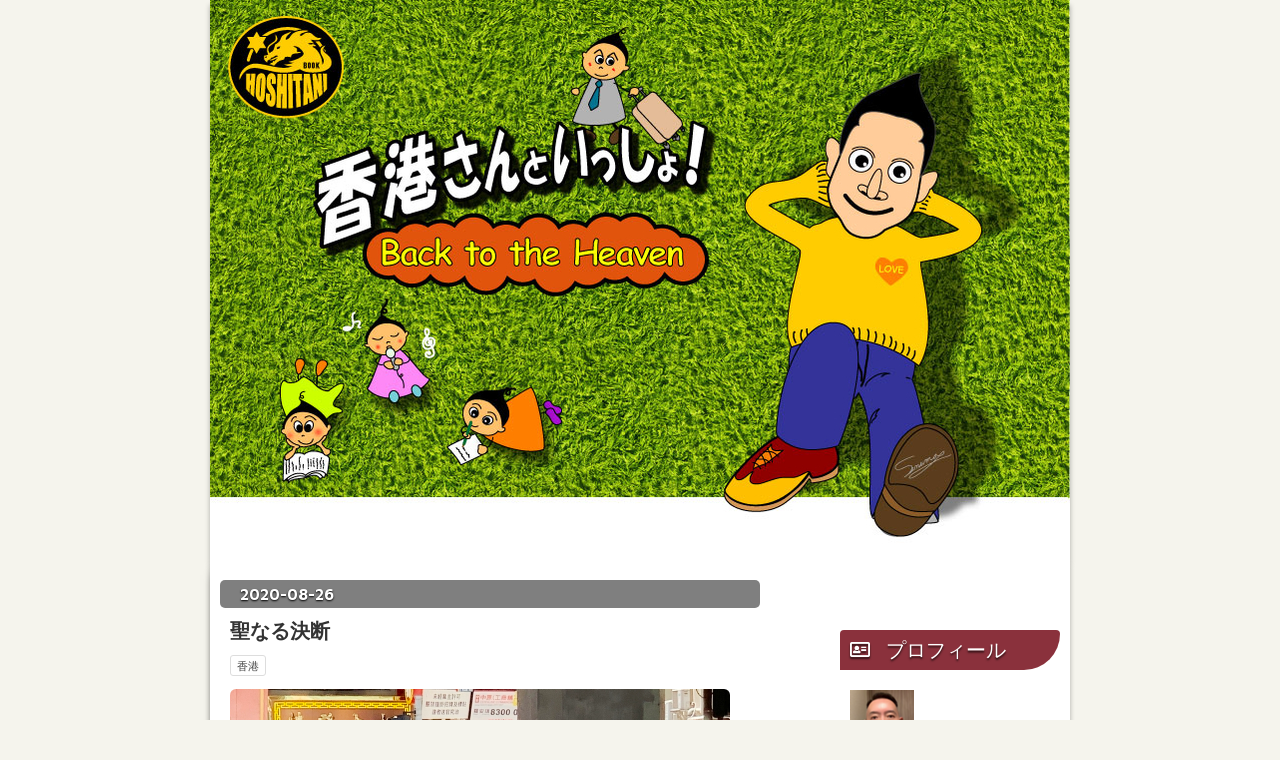

--- FILE ---
content_type: text/html; charset=utf-8
request_url: https://blog.hoshitani-shusaku.com/entry/2020/08/26/033959
body_size: 13151
content:
<!DOCTYPE html>
<html
  lang="ja"

data-admin-domain="//blog.hatena.ne.jp"
data-admin-origin="https://blog.hatena.ne.jp"
data-author="shusaku1"
data-avail-langs="ja en"
data-blog="shusaku1.hatenablog.com"
data-blog-host="shusaku1.hatenablog.com"
data-blog-is-public="1"
data-blog-name="香港さんといっしょ！ー純粋非二元で目醒めを生きるー"
data-blog-owner="shusaku1"
data-blog-show-ads=""
data-blog-show-sleeping-ads=""
data-blog-uri="https://blog.hoshitani-shusaku.com/"
data-blog-uuid="12921228815732226094"
data-blogs-uri-base="https://blog.hoshitani-shusaku.com"
data-brand="pro"
data-data-layer="{&quot;hatenablog&quot;:{&quot;admin&quot;:{},&quot;analytics&quot;:{&quot;brand_property_id&quot;:&quot;&quot;,&quot;measurement_id&quot;:&quot;G-GY6HD69WWW&quot;,&quot;non_sampling_property_id&quot;:&quot;&quot;,&quot;property_id&quot;:&quot;UA-127600865-1&quot;,&quot;separated_property_id&quot;:&quot;UA-29716941-19&quot;},&quot;blog&quot;:{&quot;blog_id&quot;:&quot;12921228815732226094&quot;,&quot;content_seems_japanese&quot;:&quot;true&quot;,&quot;disable_ads&quot;:&quot;custom_domain&quot;,&quot;enable_ads&quot;:&quot;false&quot;,&quot;enable_keyword_link&quot;:&quot;false&quot;,&quot;entry_show_footer_related_entries&quot;:&quot;false&quot;,&quot;force_pc_view&quot;:&quot;false&quot;,&quot;is_public&quot;:&quot;true&quot;,&quot;is_responsive_view&quot;:&quot;false&quot;,&quot;is_sleeping&quot;:&quot;false&quot;,&quot;lang&quot;:&quot;ja&quot;,&quot;name&quot;:&quot;\u9999\u6e2f\u3055\u3093\u3068\u3044\u3063\u3057\u3087\uff01\u30fc\u7d14\u7c8b\u975e\u4e8c\u5143\u3067\u76ee\u9192\u3081\u3092\u751f\u304d\u308b\u30fc&quot;,&quot;owner_name&quot;:&quot;shusaku1&quot;,&quot;uri&quot;:&quot;https://blog.hoshitani-shusaku.com/&quot;},&quot;brand&quot;:&quot;pro&quot;,&quot;page_id&quot;:&quot;entry&quot;,&quot;permalink_entry&quot;:{&quot;author_name&quot;:&quot;shusaku1&quot;,&quot;categories&quot;:&quot;\u9999\u6e2f&quot;,&quot;character_count&quot;:1340,&quot;date&quot;:&quot;2020-08-26&quot;,&quot;entry_id&quot;:&quot;26006613619895902&quot;,&quot;first_category&quot;:&quot;\u9999\u6e2f&quot;,&quot;hour&quot;:&quot;3&quot;,&quot;title&quot;:&quot;\u8056\u306a\u308b\u6c7a\u65ad&quot;,&quot;uri&quot;:&quot;https://blog.hoshitani-shusaku.com/entry/2020/08/26/033959&quot;},&quot;pro&quot;:&quot;pro&quot;,&quot;router_type&quot;:&quot;blogs&quot;}}"
data-device="pc"
data-dont-recommend-pro="false"
data-global-domain="https://hatena.blog"
data-globalheader-color="b"
data-globalheader-type="pc"
data-has-touch-view="1"
data-help-url="https://help.hatenablog.com"
data-hide-header="1"
data-page="entry"
data-parts-domain="https://hatenablog-parts.com"
data-plus-available="1"
data-pro="true"
data-router-type="blogs"
data-sentry-dsn="https://03a33e4781a24cf2885099fed222b56d@sentry.io/1195218"
data-sentry-environment="production"
data-sentry-sample-rate="0.1"
data-static-domain="https://cdn.blog.st-hatena.com"
data-version="bf9b33cb6c06fe563d48131cfbdaa7"




  data-initial-state="{}"

  >
  <head prefix="og: http://ogp.me/ns# fb: http://ogp.me/ns/fb# article: http://ogp.me/ns/article#">

  

  

  


  

  <meta name="robots" content="max-image-preview:large" />


  <meta charset="utf-8"/>
  <meta http-equiv="X-UA-Compatible" content="IE=7; IE=9; IE=10; IE=11" />
  <title>聖なる決断 - 香港さんといっしょ！ー純粋非二元で目醒めを生きるー</title>

  
  <link rel="canonical" href="https://blog.hoshitani-shusaku.com/entry/2020/08/26/033959"/>



  

<meta itemprop="name" content="聖なる決断 - 香港さんといっしょ！ー純粋非二元で目醒めを生きるー"/>

  <meta itemprop="image" content="https://cdn.image.st-hatena.com/image/scale/34f59b84329c8fdc56c00233705f51fd4b40c918/backend=imagemagick;version=1;width=1300/https%3A%2F%2Fcdn-ak.f.st-hatena.com%2Fimages%2Ffotolife%2Fs%2Fshusaku1%2F20200815%2F20200815232758.jpg"/>


  <meta property="og:title" content="聖なる決断 - 香港さんといっしょ！ー純粋非二元で目醒めを生きるー"/>
<meta property="og:type" content="article"/>
  <meta property="og:url" content="https://blog.hoshitani-shusaku.com/entry/2020/08/26/033959"/>

  <meta property="og:image" content="https://cdn.image.st-hatena.com/image/scale/34f59b84329c8fdc56c00233705f51fd4b40c918/backend=imagemagick;version=1;width=1300/https%3A%2F%2Fcdn-ak.f.st-hatena.com%2Fimages%2Ffotolife%2Fs%2Fshusaku1%2F20200815%2F20200815232758.jpg"/>

<meta property="og:image:alt" content="聖なる決断 - 香港さんといっしょ！ー純粋非二元で目醒めを生きるー"/>
    <meta property="og:description" content="↑ 駐禁取り締まり専門スタッフ 制服が茶色なのでコーヒーおじさんと呼ばれる この二人、一瞬双子かと思った 香港では、コロナ対策のために禁止されていた １８時以降の店内飲食が、今週金曜から、 ２１時まで営業してもよいことになり、 映画館も再開されることが決まった。 しかし、ジムはまだ再開されないみたいなので、 しばらくダンベルでの家トレは続きそうだ。 今日は、出社して１０時-１６時の時短勤務である。 僕は、３年前に他社へ売却したフィリピン工場の 財務を引き続き管理しているのだが、 いまはフィリピン工場へ出張できないので、ずっと、 リモートで財務諸表のチェックなどをしている。 それで、今日は、 売…" />
<meta property="og:site_name" content="香港さんといっしょ！ー純粋非二元で目醒めを生きるー"/>

  <meta property="article:published_time" content="2020-08-25T18:39:59Z" />

    <meta property="article:tag" content="香港" />
      <meta name="twitter:card"  content="summary_large_image" />
    <meta name="twitter:image" content="https://cdn.image.st-hatena.com/image/scale/34f59b84329c8fdc56c00233705f51fd4b40c918/backend=imagemagick;version=1;width=1300/https%3A%2F%2Fcdn-ak.f.st-hatena.com%2Fimages%2Ffotolife%2Fs%2Fshusaku1%2F20200815%2F20200815232758.jpg" />  <meta name="twitter:title" content="聖なる決断 - 香港さんといっしょ！ー純粋非二元で目醒めを生きるー" />    <meta name="twitter:description" content="↑ 駐禁取り締まり専門スタッフ 制服が茶色なのでコーヒーおじさんと呼ばれる この二人、一瞬双子かと思った 香港では、コロナ対策のために禁止されていた １８時以降の店内飲食が、今週金曜から、 ２１時まで営業してもよいことになり、 映画館も再開されることが決まった。 しかし、ジムはまだ再開されないみたいなので、 しばらくダ…" />  <meta name="twitter:app:name:iphone" content="はてなブログアプリ" />
  <meta name="twitter:app:id:iphone" content="583299321" />
  <meta name="twitter:app:url:iphone" content="hatenablog:///open?uri=https%3A%2F%2Fblog.hoshitani-shusaku.com%2Fentry%2F2020%2F08%2F26%2F033959" />
  
    <meta name="description" content="↑ 駐禁取り締まり専門スタッフ 制服が茶色なのでコーヒーおじさんと呼ばれる この二人、一瞬双子かと思った 香港では、コロナ対策のために禁止されていた １８時以降の店内飲食が、今週金曜から、 ２１時まで営業してもよいことになり、 映画館も再開されることが決まった。 しかし、ジムはまだ再開されないみたいなので、 しばらくダンベルでの家トレは続きそうだ。 今日は、出社して１０時-１６時の時短勤務である。 僕は、３年前に他社へ売却したフィリピン工場の 財務を引き続き管理しているのだが、 いまはフィリピン工場へ出張できないので、ずっと、 リモートで財務諸表のチェックなどをしている。 それで、今日は、 売…" />
    <meta name="keywords" content="happyちゃん、奇跡講座、ACIM 、奇跡のコース、バシャール、赦し、フランシス、非二元、純粋非二元、エックハルト、大和田菜穂、エイブラハム、ハッピーちゃん" />


  
<script
  id="embed-gtm-data-layer-loader"
  data-data-layer-page-specific="{&quot;hatenablog&quot;:{&quot;blogs_permalink&quot;:{&quot;blog_afc_issued&quot;:&quot;false&quot;,&quot;has_related_entries_with_elasticsearch&quot;:&quot;false&quot;,&quot;is_blog_sleeping&quot;:&quot;false&quot;,&quot;entry_afc_issued&quot;:&quot;false&quot;,&quot;is_author_pro&quot;:&quot;true&quot;}}}"
>
(function() {
  function loadDataLayer(elem, attrName) {
    if (!elem) { return {}; }
    var json = elem.getAttribute(attrName);
    if (!json) { return {}; }
    return JSON.parse(json);
  }

  var globalVariables = loadDataLayer(
    document.documentElement,
    'data-data-layer'
  );
  var pageSpecificVariables = loadDataLayer(
    document.getElementById('embed-gtm-data-layer-loader'),
    'data-data-layer-page-specific'
  );

  var variables = [globalVariables, pageSpecificVariables];

  if (!window.dataLayer) {
    window.dataLayer = [];
  }

  for (var i = 0; i < variables.length; i++) {
    window.dataLayer.push(variables[i]);
  }
})();
</script>

<!-- Google Tag Manager -->
<script>(function(w,d,s,l,i){w[l]=w[l]||[];w[l].push({'gtm.start':
new Date().getTime(),event:'gtm.js'});var f=d.getElementsByTagName(s)[0],
j=d.createElement(s),dl=l!='dataLayer'?'&l='+l:'';j.async=true;j.src=
'https://www.googletagmanager.com/gtm.js?id='+i+dl;f.parentNode.insertBefore(j,f);
})(window,document,'script','dataLayer','GTM-P4CXTW');</script>
<!-- End Google Tag Manager -->











  <link rel="shortcut icon" href="https://blog.hoshitani-shusaku.com/icon/favicon">
<link rel="apple-touch-icon" href="https://blog.hoshitani-shusaku.com/icon/touch">
<link rel="icon" sizes="192x192" href="https://blog.hoshitani-shusaku.com/icon/link">

  

<link rel="alternate" type="application/atom+xml" title="Atom" href="https://blog.hoshitani-shusaku.com/feed"/>
<link rel="alternate" type="application/rss+xml" title="RSS2.0" href="https://blog.hoshitani-shusaku.com/rss"/>

  <link rel="alternate" type="application/json+oembed" href="https://hatena.blog/oembed?url=https%3A%2F%2Fblog.hoshitani-shusaku.com%2Fentry%2F2020%2F08%2F26%2F033959&amp;format=json" title="oEmbed Profile of 聖なる決断"/>
<link rel="alternate" type="text/xml+oembed" href="https://hatena.blog/oembed?url=https%3A%2F%2Fblog.hoshitani-shusaku.com%2Fentry%2F2020%2F08%2F26%2F033959&amp;format=xml" title="oEmbed Profile of 聖なる決断"/>
  
  <link rel="author" href="http://www.hatena.ne.jp/shusaku1/">

  

  
      <link rel="preload" href="https://cdn-ak.f.st-hatena.com/images/fotolife/s/shusaku1/20200815/20200815232758.jpg" as="image"/>


  
    
<link rel="stylesheet" type="text/css" href="https://cdn.blog.st-hatena.com/css/blog.css?version=bf9b33cb6c06fe563d48131cfbdaa7"/>

    
  <link rel="stylesheet" type="text/css" href="https://usercss.blog.st-hatena.com/blog_style/12921228815732226094/4e55c3098727d2bafc1696b6910fa250cd601e17"/>
  
  

  

  
<script> </script>

  
<style>
  div#google_afc_user,
  div.google-afc-user-container,
  div.google_afc_image,
  div.google_afc_blocklink {
      display: block !important;
  }
</style>


  

  
    <script type="application/ld+json">{"@context":"http://schema.org","@type":"Article","dateModified":"2021-04-12T01:41:54+09:00","datePublished":"2020-08-26T03:39:59+09:00","description":"↑ 駐禁取り締まり専門スタッフ 制服が茶色なのでコーヒーおじさんと呼ばれる この二人、一瞬双子かと思った 香港では、コロナ対策のために禁止されていた １８時以降の店内飲食が、今週金曜から、 ２１時まで営業してもよいことになり、 映画館も再開されることが決まった。 しかし、ジムはまだ再開されないみたいなので、 しばらくダンベルでの家トレは続きそうだ。 今日は、出社して１０時-１６時の時短勤務である。 僕は、３年前に他社へ売却したフィリピン工場の 財務を引き続き管理しているのだが、 いまはフィリピン工場へ出張できないので、ずっと、 リモートで財務諸表のチェックなどをしている。 それで、今日は、 売…","headline":"聖なる決断","image":["https://cdn-ak.f.st-hatena.com/images/fotolife/s/shusaku1/20200815/20200815232758.jpg"],"mainEntityOfPage":{"@id":"https://blog.hoshitani-shusaku.com/entry/2020/08/26/033959","@type":"WebPage"}}</script>

  

  <link rel="stylesheet" href="https://maxcdn.bootstrapcdn.com/font-awesome/4.4.0/css/font-awesome.min.css">
<link href="https://use.fontawesome.com/releases/v5.0.6/css/all.css" rel="stylesheet">
<script src="https://code.jquery.com/jquery-1.7.1.min.js"></script>




  

</head>

  <body class="page-entry enable-bottom-editarea category-香港 globalheader-off globalheader-ng-enabled">
    

<div id="globalheader-container"
  data-brand="hatenablog"
  style="display: none"
  >
  <iframe id="globalheader" height="37" frameborder="0" allowTransparency="true"></iframe>
</div>


  
  
  

  <div id="container">
    <div id="container-inner">
      <header id="blog-title" data-brand="hatenablog">
  <div id="blog-title-inner" >
    <div id="blog-title-content">
      <h1 id="title"><a href="https://blog.hoshitani-shusaku.com/">香港さんといっしょ！ー純粋非二元で目醒めを生きるー</a></h1>
      
        <h2 id="blog-description">欲望都市香港で覚醒した意識で生きることを実践中。今回を最後の生にするための日常を綴っています。</h2>
      
    </div>
  </div>
</header>

      

      
      




<div id="content" class="hfeed"
  
  >
  <div id="content-inner">
    <div id="wrapper">
      <div id="main">
        <div id="main-inner">
          

          



          
  
  <!-- google_ad_section_start -->
  <!-- rakuten_ad_target_begin -->
  
  
  

  

  
    
      
        <article class="entry hentry test-hentry js-entry-article date-first autopagerize_page_element chars-1600 words-100 mode-html entry-odd" id="entry-26006613619895902" data-keyword-campaign="" data-uuid="26006613619895902" data-publication-type="entry">
  <div class="entry-inner">
    <header class="entry-header">
  
    <div class="date entry-date first">
    <a href="https://blog.hoshitani-shusaku.com/archive/2020/08/26" rel="nofollow">
      <time datetime="2020-08-25T18:39:59Z" title="2020-08-25T18:39:59Z">
        <span class="date-year">2020</span><span class="hyphen">-</span><span class="date-month">08</span><span class="hyphen">-</span><span class="date-day">26</span>
      </time>
    </a>
      </div>
  <h1 class="entry-title">
  <a href="https://blog.hoshitani-shusaku.com/entry/2020/08/26/033959" class="entry-title-link bookmark">聖なる決断</a>
</h1>

  
  

  <div class="entry-categories categories">
    
    <a href="https://blog.hoshitani-shusaku.com/archive/category/%E9%A6%99%E6%B8%AF" class="entry-category-link category-香港">香港</a>
    
  </div>


  

  

</header>

    


    <div class="entry-content hatenablog-entry">
  
    <p><strong><span style="color: #cc00cc;"><img src="https://cdn-ak.f.st-hatena.com/images/fotolife/s/shusaku1/20200815/20200815232758.jpg" alt="f:id:shusaku1:20200815232758j:plain" title="f:id:shusaku1:20200815232758j:plain" class="hatena-fotolife" itemprop="image" /></span></strong></p>
<p><strong><span style="color: #ff0000;">↑　駐禁取り締まり専門スタッフ</span></strong></p>
<p><strong><span style="color: #ff0000;">　 制服が茶色なのでコーヒーおじさんと呼ばれる</span></strong></p>
<p><strong><span style="color: #ff0000;">　 この二人、一瞬双子かと思った</span></strong></p>
<p>　</p>
<p><strong><span style="color: #cc00cc;">香港では、</span></strong><strong><span style="color: #cc00cc;">コロナ対策のために</span></strong><strong><span style="color: #cc00cc;">禁止されていた</span></strong></p>
<p> </p>
<p><strong><span style="color: #cc00cc;">１８時以降の店内飲食が、</span></strong><strong><span style="color: #cc00cc;">今週金曜から、</span></strong></p>
<p> </p>
<p><strong><span style="color: #cc00cc;">２</span></strong><strong><span style="color: #cc00cc;">１時まで営業してもよいことになり、</span></strong></p>
<p><strong><span style="color: #cc00cc;"> </span></strong></p>
<p><strong><span style="color: #cc00cc;">映画館も再開されることが決まった。</span></strong></p>
<p><strong><span style="color: #cc00cc;"> </span></strong></p>
<p><strong><span style="color: #cc00cc;">しかし、ジムはまだ再開されないみたいなので、</span></strong></p>
<p><strong><span style="color: #cc00cc;"> </span></strong></p>
<p><strong><span style="color: #cc00cc;">しばらくダンベルでの家トレは続きそうだ。</span></strong></p>
<p><strong><span style="color: #cc00cc;"> </span></strong></p>
<p><strong><span style="color: #cc00cc;"> </span></strong></p>
<p><strong><span style="color: #cc00cc;">今日は、出社して１０時-１６時の時短勤務である。</span></strong></p>
<p><strong><span style="color: #cc00cc;"> </span></strong></p>
<p><strong><span style="color: #cc00cc;">僕は、３年前に他社へ売却したフィリピン工場の</span></strong></p>
<p><strong><span style="color: #cc00cc;"> </span></strong></p>
<p><strong><span style="color: #cc00cc;">財務を引き続き管理しているのだが、</span></strong></p>
<p><strong><span style="color: #cc00cc;"> </span></strong></p>
<p><strong><span style="color: #cc00cc;">いまはフィリピン工場へ出張できないので、ずっと、</span></strong></p>
<p><strong><span style="color: #cc00cc;"> </span></strong></p>
<p><strong><span style="color: #cc00cc;">リモートで財務諸表のチェックなどをしている。</span></strong></p>
<p><strong><span style="color: #cc00cc;"> </span></strong></p>
<p><strong><span style="color: #cc00cc;">それで、今日は、</span></strong></p>
<p><strong><span style="color: #cc00cc;"> </span></strong></p>
<p><strong><span style="color: #cc00cc;">売却先の会社へ報告する７月の月次報告書を、</span></strong></p>
<p><strong><span style="color: #cc00cc;"> </span></strong></p>
<p><strong><span style="color: #cc00cc;">〝必死のパッチ〟で作成していた。</span></strong></p>
<p><strong><span style="color: #cc00cc;"> </span></strong></p>
<p><strong><span style="color: #cc00cc;"> </span></strong></p>
<p><strong><span style="color: #cc00cc;">損益計算書、貸借対照表、総勘定元帳、と、</span></strong></p>
<p><strong><span style="color: #cc00cc;"> </span></strong></p>
<p><strong><span style="color: #cc00cc;">乖離のある数字を抜き出して理由を問い合わせ、</span></strong></p>
<p><strong><span style="color: #cc00cc;"> </span></strong></p>
<p><strong><span style="color: #cc00cc;">ひとつひとつ原因と対策を追及してゆく。</span></strong></p>
<p><strong><span style="color: #cc00cc;"> </span></strong></p>
<p><strong><span style="color: #cc00cc;">やりながら、ふと、思った。</span></strong></p>
<p><strong><span style="color: #cc00cc;"> </span></strong></p>
<p><strong><span style="color: #cc00cc;">なんで、さほど好きでもないことを、</span></strong></p>
<p><strong><span style="color: #cc00cc;"> </span></strong></p>
<p><strong><span style="color: #cc00cc;">こんなにも必死コイてやっているのだろう？</span></strong></p>
<p><strong><span style="color: #cc00cc;"> </span></strong></p>
<p><strong><span style="color: #cc00cc;">ぶっちゃけ、よその工場の事なんか、</span></strong></p>
<p><strong><span style="color: #cc00cc;"> </span></strong></p>
<p><strong><span style="color: #cc00cc;">何の興味もないし、何の関心も無い。</span></strong></p>
<p><strong><span style="color: #cc00cc;"> </span></strong></p>
<p><strong><span style="color: #cc00cc;">それでも、長年やってきて慣れてもいるし、</span></strong></p>
<p><strong><span style="color: #cc00cc;"> </span></strong></p>
<p><strong><span style="color: #cc00cc;">香港での暮らしや、安定した生活など、</span></strong></p>
<p><strong><span style="color: #cc00cc;"> </span></strong></p>
<p><strong><span style="color: #cc00cc;">この仕事をすることで、得られるメリットもある。</span></strong></p>
<p><strong><span style="color: #cc00cc;"> </span></strong></p>
<p><strong><span style="color: #cc00cc;"> </span></strong></p>
<p><strong><span style="color: #cc00cc;">もう、昨日書いた、</span></strong></p>
<p><strong><span style="color: #cc00cc;"> </span></strong></p>
<p><strong><span style="color: #cc00cc;">レジ打ちしている聖子ちゃん状態である。</span></strong></p>
<p><strong><span style="color: #cc00cc;"> </span></strong></p>
<p><strong><span style="color: #cc00cc;">作業に没入しながらも感じる、</span></strong></p>
<p><strong><span style="color: #cc00cc;"> </span></strong></p>
<p><strong><span style="color: #cc00cc;">いるはずの場所にいない、という違和感…。</span></strong></p>
<p><strong><span style="color: #cc00cc;"> </span></strong></p>
<p><strong><span style="color: #cc00cc;">したい事と、している事が違う、という不一致感…。</span></strong></p>
<p><strong><span style="color: #cc00cc;"> </span></strong></p>
<p><strong><span style="color: #cc00cc;">背後の神の流れの中で感じる、</span></strong></p>
<p> </p>
<p><strong><span style="color: #cc00cc;">全てが在る感覚と</span></strong><strong><span style="color: #cc00cc;">あまりにもかけ離れた、</span></strong></p>
<p> </p>
<p><strong><span style="color: #cc00cc;">しっくりこない感じ…。</span></strong></p>
<p> </p>
<p><strong><span style="color: #cc00cc;"><img src="https://cdn-ak.f.st-hatena.com/images/fotolife/s/shusaku1/20200808/20200808234355.jpg" alt="f:id:shusaku1:20200808234355j:plain" title="f:id:shusaku1:20200808234355j:plain" class="hatena-fotolife" itemprop="image" /></span></strong></p>
<p><br /><strong><span style="color: #cc00cc;"> </span></strong></p>
<p><strong><span style="color: #cc00cc;"> </span></strong></p>
<p><strong><span style="color: #cc00cc;">〝自分が今、</span></strong></p>
<p><strong><span style="color: #cc00cc;"> </span></strong></p>
<p><strong><span style="color: #cc00cc;">　いるはずの場所に居ない、ことは分かった。</span></strong></p>
<p><strong><span style="color: #cc00cc;"> </span></strong></p>
<p><strong><span style="color: #cc00cc;">　したい事としている事が違う、ことも了解した。</span></strong></p>
<p><strong><span style="color: #cc00cc;"> </span></strong></p>
<p><strong><span style="color: #cc00cc;">　その上で、自分はこの職務をちゃんと全うする、</span></strong></p>
<p><strong><span style="color: #cc00cc;"> </span></strong></p>
<p><strong><span style="color: #cc00cc;">　と決めたんだ。</span></strong></p>
<p><strong><span style="color: #cc00cc;"> </span></strong></p>
<p><strong><span style="color: #cc00cc;">　腹をくくり、今は、ここでこれをすると決断した〟</span></strong></p>
<p><strong><span style="color: #cc00cc;"> </span></strong></p>
<p><strong><span style="color: #cc00cc;"> </span></strong></p>
<p><strong><span style="color: #cc00cc;">と、決然として〝自分で〟決めた上でそれをやる。</span></strong></p>
<p><strong><span style="color: #cc00cc;"> </span></strong></p>
<p><strong><span style="color: #cc00cc;">今自分がやっている行為を決して否定せず、</span></strong></p>
<p><strong><span style="color: #cc00cc;"> </span></strong></p>
<p><strong><span style="color: #cc00cc;">やっている事と、思っている事の矛盾を責めない。</span></strong></p>
<p><strong><span style="color: #cc00cc;"> </span></strong></p>
<p><strong><span style="color: #cc00cc;">それが、</span></strong></p>
<p> </p>
<p><strong><span style="color: #cc00cc;">今の自分に寄り添う最も優しい選択だと思った。</span></strong></p>
<p><strong><span style="color: #cc00cc;"> </span></strong></p>
<p><strong><span style="color: #cc00cc;">これをする必要があるから、自分はここにいる。</span></strong></p>
<p><strong><span style="color: #cc00cc;"> </span></strong></p>
<p><strong><span style="color: #cc00cc;">よっしゃ、オーケー、今はこれをやる。</span></strong></p>
<p> </p>
<p><strong><span style="color: #cc00cc;">矛盾？違和感？知ってる、でも関係ねーよ。</span></strong></p>
<p> </p>
<p><strong><span style="color: #cc00cc;">モヤモヤしながらそれを続けるのと、</span></strong></p>
<p><strong><span style="color: #cc00cc;"> </span></strong></p>
<p><strong><span style="color: #cc00cc;">全て了承した、覚悟の上でやるのとでは、</span></strong></p>
<p> </p>
<p><strong><span style="color: #cc00cc;">表面的な行為は同じでも、</span></strong></p>
<p><strong><span style="color: #cc00cc;"> </span></strong></p>
<p><strong><span style="color: #cc00cc;">意識の上では、天と地の差がある、と思うのだ。</span></strong></p>
<p><strong><span style="color: #cc00cc;"> </span></strong></p>
<p><strong><span style="color: #cc00cc;"><img src="https://cdn-ak.f.st-hatena.com/images/fotolife/s/shusaku1/20200815/20200815232810.jpg" alt="f:id:shusaku1:20200815232810j:plain" title="f:id:shusaku1:20200815232810j:plain" class="hatena-fotolife" itemprop="image" /></span></strong></p>
<p> </p>
<p><strong><span style="color: #cc00cc;">そんな感じで、午後４時に退勤した。</span></strong></p>
<p><strong><span style="color: #cc00cc;"> </span></strong></p>
<p><strong><span style="color: #cc00cc;">帰りの電車の中はガラガラだった。</span></strong></p>
<p><strong><span style="color: #cc00cc;"> </span></strong></p>
<p><strong><span style="color: #cc00cc;">明るい日差しを受け、しばし、車内で瞑想した。</span></strong></p>
<p><strong><span style="color: #cc00cc;"> </span></strong></p>
<p><strong><span style="color: #cc00cc;">深く背後へと潜り、愛そのものの自分へ戻る。</span></strong></p>
<p><strong><span style="color: #cc00cc;"> </span></strong></p>
<p> </p>
<p><strong><span style="color: #cc00cc;">ああ、もう〝ここ〟で〝これ〟をする必要はない、</span></strong></p>
<p><strong><span style="color: #cc00cc;"> </span></strong></p>
<p><strong><span style="color: #cc00cc;">どこへ行こうが、全ては背後に在り、</span></strong></p>
<p><strong><span style="color: #cc00cc;"> </span></strong></p>
<p><strong><span style="color: #cc00cc;">自分は〝それ〟(神/愛）そのものだった。</span></strong></p>
<p><strong><span style="color: #cc00cc;"> </span></strong></p>
<p><strong><span style="color: #cc00cc;"> </span></strong></p>
<p><strong><span style="color: #cc00cc;">今回のコロナ禍は、僕を根底から変えた。</span></strong></p>
<p><strong><span style="color: #cc00cc;"> </span></strong></p>
<p><strong><span style="color: #cc00cc;">あのまま、忙しくいろんな場所を飛び回っていたら、</span></strong></p>
<p><strong><span style="color: #cc00cc;"> </span></strong></p>
<p><strong><span style="color: #cc00cc;">自分が、レジ打ち聖子ちゃん状態であったことに、</span></strong></p>
<p><strong><span style="color: #cc00cc;"> </span></strong></p>
<p><strong><span style="color: #cc00cc;">ずっと気づくこともなかっただろう。</span></strong></p>
<p><strong><span style="color: #cc00cc;"> </span></strong></p>
<p><strong><span style="color: #cc00cc;"> </span></strong></p>
<p><strong><span style="color: #cc00cc;">本当の意味で、自分への信頼が回復してきている。</span></strong></p>
<p><strong><span style="color: #cc00cc;"> </span></strong></p>
<p><strong><span style="color: #cc00cc;"><iframe class="embed-card embed-blogcard" style="display: block; width: 100%; height: 190px; max-width: 500px; margin: 10px 0px;" title="毎日死んでる - 香港さんといっしょ！　純粋非二元を生きる" src="https://hatenablog-parts.com/embed?url=https%3A%2F%2Fblog.hoshitani-shusaku.com%2Fentry%2F2020%2F05%2F08%2F020828" frameborder="0" scrolling="no"></iframe><cite class="hatena-citation"><a href="https://blog.hoshitani-shusaku.com/entry/2020/05/08/020828" style="color: #cc00cc;">blog.hoshitani-shusaku.com</a></cite></span></strong></p>
<p><strong><span style="color: #cc00cc;"> </span></strong></p>
<p><strong><span style="color: #cc00cc;"><iframe class="embed-card embed-blogcard" style="display: block; width: 100%; height: 190px; max-width: 500px; margin: 10px 0px;" title="本当の強さ - 香港さんといっしょ！　純粋非二元を生きる" src="https://hatenablog-parts.com/embed?url=https%3A%2F%2Fblog.hoshitani-shusaku.com%2Fentry%2F2020%2F08%2F14%2F022210" frameborder="0" scrolling="no"></iframe><cite class="hatena-citation"><a href="https://blog.hoshitani-shusaku.com/entry/2020/08/14/022210" style="color: #cc00cc;">blog.hoshitani-shusaku.com</a></cite></span></strong></p>
    
    




    

  
</div>

    
  <footer class="entry-footer">
    
    <div class="entry-tags-wrapper">
  <div class="entry-tags">
      <span class="entry-tag">
        <a href="https://d.hatena.ne.jp/keyword/%E3%82%B3%E3%83%AD%E3%83%8A" class="entry-tag-link">
          
          
          <span class="entry-tag-icon">#</span><span class="entry-tag-label">コロナ</span>
        </a>
      </span>
    
      <span class="entry-tag">
        <a href="https://d.hatena.ne.jp/keyword/%E3%83%AA%E3%83%A2%E3%83%BC%E3%83%88" class="entry-tag-link">
          
          
          <span class="entry-tag-icon">#</span><span class="entry-tag-label">リモート</span>
        </a>
      </span>
    
      <span class="entry-tag">
        <a href="https://d.hatena.ne.jp/keyword/%E5%9C%A8%E5%AE%85%E5%8B%A4%E5%8B%99" class="entry-tag-link">
          
          
          <span class="entry-tag-icon">#</span><span class="entry-tag-label">在宅勤務</span>
        </a>
      </span>
    
      <span class="entry-tag">
        <a href="https://d.hatena.ne.jp/keyword/%E5%A0%B4%E9%81%95%E3%81%84" class="entry-tag-link">
          
          
          <span class="entry-tag-icon">#</span><span class="entry-tag-label">場違い</span>
        </a>
      </span>
    
      <span class="entry-tag">
        <a href="https://d.hatena.ne.jp/keyword/%E3%81%97%E3%81%9F%E3%81%84%E3%81%93%E3%81%A8" class="entry-tag-link">
          
          
          <span class="entry-tag-icon">#</span><span class="entry-tag-label">したいこと</span>
        </a>
      </span>
    
      <span class="entry-tag">
        <a href="https://d.hatena.ne.jp/keyword/%E3%81%97%E3%81%A6%E3%81%84%E3%82%8B%E3%81%93%E3%81%A8" class="entry-tag-link">
          
          
          <span class="entry-tag-icon">#</span><span class="entry-tag-label">していること</span>
        </a>
      </span>
    
      <span class="entry-tag">
        <a href="https://d.hatena.ne.jp/keyword/%E4%B8%80%E8%87%B4" class="entry-tag-link">
          
          
          <span class="entry-tag-icon">#</span><span class="entry-tag-label">一致</span>
        </a>
      </span>
    
      <span class="entry-tag">
        <a href="https://d.hatena.ne.jp/keyword/%E5%A5%87%E8%B7%A1%E8%AC%9B%E5%BA%A7" class="entry-tag-link">
          
          
          <span class="entry-tag-icon">#</span><span class="entry-tag-label">奇跡講座</span>
        </a>
      </span>
    
      <span class="entry-tag">
        <a href="https://d.hatena.ne.jp/keyword/%E8%87%AA%E5%B7%B1%E5%90%A6%E5%AE%9A" class="entry-tag-link">
          
          
          <span class="entry-tag-icon">#</span><span class="entry-tag-label">自己否定</span>
        </a>
      </span>
    
      <span class="entry-tag">
        <a href="https://d.hatena.ne.jp/keyword/%E3%82%84%E3%82%81%E3%82%8B" class="entry-tag-link">
          
          
          <span class="entry-tag-icon">#</span><span class="entry-tag-label">やめる</span>
        </a>
      </span>
      </div>
</div>

    <p class="entry-footer-section track-inview-by-gtm" data-gtm-track-json="{&quot;area&quot;: &quot;finish_reading&quot;}">
  <span class="author vcard"><span class="fn" data-load-nickname="1" data-user-name="shusaku1" >shusaku1</span></span>
  <span class="entry-footer-time"><a href="https://blog.hoshitani-shusaku.com/entry/2020/08/26/033959"><time data-relative datetime="2020-08-25T18:39:59Z" title="2020-08-25T18:39:59Z" class="updated">2020-08-26 03:39</time></a></span>
  
  
  
</p>

    
  <div
    class="hatena-star-container"
    data-hatena-star-container
    data-hatena-star-url="https://blog.hoshitani-shusaku.com/entry/2020/08/26/033959"
    data-hatena-star-title="聖なる決断"
    data-hatena-star-variant="profile-icon"
    data-hatena-star-profile-url-template="https://blog.hatena.ne.jp/{username}/"
  ></div>


    
<div class="social-buttons">
  
  
  
    <div class="social-button-item">
      <div class="fb-share-button" data-layout="box_count" data-href="https://blog.hoshitani-shusaku.com/entry/2020/08/26/033959"></div>
    </div>
  
  
    
    
    <div class="social-button-item">
      <a
          class="entry-share-button entry-share-button-twitter test-share-button-twitter"
          href="https://x.com/intent/tweet?hashtags=%E3%82%B3%E3%83%AD%E3%83%8A&amp;hashtags=%E3%83%AA%E3%83%A2%E3%83%BC%E3%83%88&amp;hashtags=%E5%9C%A8%E5%AE%85%E5%8B%A4%E5%8B%99&amp;hashtags=%E5%A0%B4%E9%81%95%E3%81%84&amp;hashtags=%E3%81%97%E3%81%9F%E3%81%84%E3%81%93%E3%81%A8&amp;hashtags=%E3%81%97%E3%81%A6%E3%81%84%E3%82%8B%E3%81%93%E3%81%A8&amp;hashtags=%E4%B8%80%E8%87%B4&amp;hashtags=%E5%A5%87%E8%B7%A1%E8%AC%9B%E5%BA%A7&amp;hashtags=%E8%87%AA%E5%B7%B1%E5%90%A6%E5%AE%9A&amp;hashtags=%E3%82%84%E3%82%81%E3%82%8B&amp;text=%E8%81%96%E3%81%AA%E3%82%8B%E6%B1%BA%E6%96%AD+-+%E9%A6%99%E6%B8%AF%E3%81%95%E3%82%93%E3%81%A8%E3%81%84%E3%81%A3%E3%81%97%E3%82%87%EF%BC%81%E3%83%BC%E7%B4%94%E7%B2%8B%E9%9D%9E%E4%BA%8C%E5%85%83%E3%81%A7%E7%9B%AE%E9%86%92%E3%82%81%E3%82%92%E7%94%9F%E3%81%8D%E3%82%8B%E3%83%BC&amp;url=https%3A%2F%2Fblog.hoshitani-shusaku.com%2Fentry%2F2020%2F08%2F26%2F033959"
          title="X（Twitter）で投稿する"
        ></a>
    </div>
  
  
  
  
  
  
</div>

    

    <div class="customized-footer">
      

        

        
        

      
    </div>
    
  <div class="comment-box js-comment-box">
    
    <ul class="comment js-comment">
      <li class="read-more-comments" style="display: none;"><a>もっと読む</a></li>
    </ul>
    
      <a class="leave-comment-title js-leave-comment-title">コメントを書く</a>
    
  </div>

  </footer>

  </div>
</article>

      
      
    
  

  
  <!-- rakuten_ad_target_end -->
  <!-- google_ad_section_end -->
  
  
  
  <div class="pager pager-permalink permalink">
    
      
      <span class="pager-prev">
        <a href="https://blog.hoshitani-shusaku.com/entry/2020/08/27/010619" rel="prev">
          <span class="pager-arrow">&laquo; </span>
          さよなら、チョイ姐！
        </a>
      </span>
    
    
      
      <span class="pager-next">
        <a href="https://blog.hoshitani-shusaku.com/entry/2020/08/25/010822" rel="next">
          いるはずの場所
          <span class="pager-arrow"> &raquo;</span>
        </a>
      </span>
    
  </div>


  



        </div>
      </div>

      <aside id="box1">
  <div id="box1-inner">
  </div>
</aside>

    </div><!-- #wrapper -->

    
<aside id="box2">
  
  <div id="box2-inner">
    
      

<div class="hatena-module hatena-module-profile">
  <div class="hatena-module-title">
    プロフィール
  </div>
  <div class="hatena-module-body">
    
    <a href="https://blog.hoshitani-shusaku.com/about" class="profile-icon-link">
      <img src="https://cdn.profile-image.st-hatena.com/users/shusaku1/profile.png?1748719272"
      alt="id:shusaku1" class="profile-icon" />
    </a>
    

    

    

    
    <div class="profile-description">
      <p>欲望都市香港で奇跡講座を実践中。今回を最後の生にするための日常を綴っています。　個人的なご連絡やご相談は下記メールまで。        jimmyhoshi@yahoo.co.jp</p>

    </div>
    

    
      <div class="hatena-follow-button-box btn-subscribe js-hatena-follow-button-box"
  
  >

  <a href="#" class="hatena-follow-button js-hatena-follow-button">
    <span class="subscribing">
      <span class="foreground">読者です</span>
      <span class="background">読者をやめる</span>
    </span>
    <span class="unsubscribing" data-track-name="profile-widget-subscribe-button" data-track-once>
      <span class="foreground">読者になる</span>
      <span class="background">読者になる</span>
    </span>
  </a>
  <div class="subscription-count-box js-subscription-count-box">
    <i></i>
    <u></u>
    <span class="subscription-count js-subscription-count">
    </span>
  </div>
</div>

    

    

    <div class="profile-about">
      <a href="https://blog.hoshitani-shusaku.com/about">このブログについて</a>
    </div>

  </div>
</div>

    
      
<div class="hatena-module hatena-module-html">
  <div class="hatena-module-body">
    <p id="module-p"><span class="fas fa-edit"><a href="https://blog.hatena.ne.jp/my/?fragment=edit" >New</a></span>
<a href="https://blog.hatena.ne.jp" ><span class="fas fa-cog"></span></a></p>
  </div>
</div>

    
      

<div class="hatena-module hatena-module-archive" data-archive-type="calendar" data-archive-url="https://blog.hoshitani-shusaku.com/archive">
  <div class="hatena-module-title">
    <a href="https://blog.hoshitani-shusaku.com/archive">カレンダー</a>
  </div>
  <div class="hatena-module-body">
    
  </div>
</div>

    
      <div class="hatena-module hatena-module-recent-entries ">
  <div class="hatena-module-title">
    <a href="https://blog.hoshitani-shusaku.com/archive">
      最新記事
    </a>
  </div>
  <div class="hatena-module-body">
    <ul class="recent-entries hatena-urllist urllist-with-thumbnails">
  
  
    
    <li class="urllist-item recent-entries-item">
      <div class="urllist-item-inner recent-entries-item-inner">
        
          
                      <a class="urllist-image-link recent-entries-image-link" href="https://blog.hoshitani-shusaku.com/entry/2026/01/22/000000">
  <img alt="あなたの記憶、飛ばします" src="https://cdn.image.st-hatena.com/image/square/f0ea9c8738e180e25e3c6d3d47baf2b05c1dadcc/backend=imagemagick;height=40;version=1;width=70/https%3A%2F%2Fcdn-ak.f.st-hatena.com%2Fimages%2Ffotolife%2Fs%2Fshusaku1%2F20260117%2F20260117210556.jpg" class="urllist-image recent-entries-image" title="あなたの記憶、飛ばします" width="70" height="40" loading="lazy">
</a>

          <a href="https://blog.hoshitani-shusaku.com/entry/2026/01/22/000000" class="urllist-title-link recent-entries-title-link  urllist-title recent-entries-title">あなたの記憶、飛ばします</a>




          
          

                </div>
    </li>
  
    
    <li class="urllist-item recent-entries-item">
      <div class="urllist-item-inner recent-entries-item-inner">
        
          
                      <a class="urllist-image-link recent-entries-image-link" href="https://blog.hoshitani-shusaku.com/entry/2026/01/21/000000">
  <img alt="僕の決意" src="https://cdn.image.st-hatena.com/image/square/cad3adac7317099d4ea25d424cf88c3c7a279a42/backend=imagemagick;height=40;version=1;width=70/https%3A%2F%2Fcdn-ak.f.st-hatena.com%2Fimages%2Ffotolife%2Fs%2Fshusaku1%2F20260111%2F20260111070457.jpg" class="urllist-image recent-entries-image" title="僕の決意" width="70" height="40" loading="lazy">
</a>

          <a href="https://blog.hoshitani-shusaku.com/entry/2026/01/21/000000" class="urllist-title-link recent-entries-title-link  urllist-title recent-entries-title">僕の決意</a>




          
          

                </div>
    </li>
  
    
    <li class="urllist-item recent-entries-item">
      <div class="urllist-item-inner recent-entries-item-inner">
        
          
                      <a class="urllist-image-link recent-entries-image-link" href="https://blog.hoshitani-shusaku.com/entry/2026/01/20/000000">
  <img alt="やり切って赦せ！" src="https://cdn.image.st-hatena.com/image/square/8dfc169581964c4ad30950dec2ea31d1fa156849/backend=imagemagick;height=40;version=1;width=70/https%3A%2F%2Fcdn-ak.f.st-hatena.com%2Fimages%2Ffotolife%2Fs%2Fshusaku1%2F20260111%2F20260111070507.jpg" class="urllist-image recent-entries-image" title="やり切って赦せ！" width="70" height="40" loading="lazy">
</a>

          <a href="https://blog.hoshitani-shusaku.com/entry/2026/01/20/000000" class="urllist-title-link recent-entries-title-link  urllist-title recent-entries-title">やり切って赦せ！</a>




          
          

                </div>
    </li>
  
    
    <li class="urllist-item recent-entries-item">
      <div class="urllist-item-inner recent-entries-item-inner">
        
          
                      <a class="urllist-image-link recent-entries-image-link" href="https://blog.hoshitani-shusaku.com/entry/2026/01/19/000000">
  <img alt="なぜか先生やってます" src="https://cdn.image.st-hatena.com/image/square/4ab83693609159023751df0921113c95b540350e/backend=imagemagick;height=40;version=1;width=70/https%3A%2F%2Fcdn-ak.f.st-hatena.com%2Fimages%2Ffotolife%2Fs%2Fshusaku1%2F20260117%2F20260117210522.jpg" class="urllist-image recent-entries-image" title="なぜか先生やってます" width="70" height="40" loading="lazy">
</a>

          <a href="https://blog.hoshitani-shusaku.com/entry/2026/01/19/000000" class="urllist-title-link recent-entries-title-link  urllist-title recent-entries-title">なぜか先生やってます</a>




          
          

                </div>
    </li>
  
    
    <li class="urllist-item recent-entries-item">
      <div class="urllist-item-inner recent-entries-item-inner">
        
          
                      <a class="urllist-image-link recent-entries-image-link" href="https://blog.hoshitani-shusaku.com/entry/2026/01/16/000000">
  <img alt="ホラー映画よりホラーな現実" src="https://cdn.image.st-hatena.com/image/square/d7bf66fe8b88033bfd4465481e7d23e781b38e55/backend=imagemagick;height=40;version=1;width=70/https%3A%2F%2Fcdn-ak.f.st-hatena.com%2Fimages%2Ffotolife%2Fs%2Fshusaku1%2F20260111%2F20260111070423.jpg" class="urllist-image recent-entries-image" title="ホラー映画よりホラーな現実" width="70" height="40" loading="lazy">
</a>

          <a href="https://blog.hoshitani-shusaku.com/entry/2026/01/16/000000" class="urllist-title-link recent-entries-title-link  urllist-title recent-entries-title">ホラー映画よりホラーな現実</a>




          
          

                </div>
    </li>
  
    
    <li class="urllist-item recent-entries-item">
      <div class="urllist-item-inner recent-entries-item-inner">
        
          
                      <a class="urllist-image-link recent-entries-image-link" href="https://blog.hoshitani-shusaku.com/entry/2026/01/15/000000">
  <img alt="ただじっとしている" src="https://cdn.image.st-hatena.com/image/square/5b8e8f426639c10ffdaae4092e5d42c1b5b79354/backend=imagemagick;height=40;version=1;width=70/https%3A%2F%2Fcdn-ak.f.st-hatena.com%2Fimages%2Ffotolife%2Fs%2Fshusaku1%2F20260111%2F20260111070449.jpg" class="urllist-image recent-entries-image" title="ただじっとしている" width="70" height="40" loading="lazy">
</a>

          <a href="https://blog.hoshitani-shusaku.com/entry/2026/01/15/000000" class="urllist-title-link recent-entries-title-link  urllist-title recent-entries-title">ただじっとしている</a>




          
          

                </div>
    </li>
  
    
    <li class="urllist-item recent-entries-item">
      <div class="urllist-item-inner recent-entries-item-inner">
        
          
                      <a class="urllist-image-link recent-entries-image-link" href="https://blog.hoshitani-shusaku.com/entry/2026/01/14/000000">
  <img alt="ただ歓んでいる" src="https://cdn.image.st-hatena.com/image/square/d6dcfbdf5f8f0c2e9e744ad4ea56dbf971a23e88/backend=imagemagick;height=40;version=1;width=70/https%3A%2F%2Fcdn-ak.f.st-hatena.com%2Fimages%2Ffotolife%2Fs%2Fshusaku1%2F20260111%2F20260111070158.jpg" class="urllist-image recent-entries-image" title="ただ歓んでいる" width="70" height="40" loading="lazy">
</a>

          <a href="https://blog.hoshitani-shusaku.com/entry/2026/01/14/000000" class="urllist-title-link recent-entries-title-link  urllist-title recent-entries-title">ただ歓んでいる</a>




          
          

                </div>
    </li>
  
</ul>

      </div>
</div>

    
      

<div class="hatena-module hatena-module-archive" data-archive-type="default" data-archive-url="https://blog.hoshitani-shusaku.com/archive">
  <div class="hatena-module-title">
    <a href="https://blog.hoshitani-shusaku.com/archive">アーカイブ</a>
  </div>
  <div class="hatena-module-body">
    
      
        <ul class="hatena-urllist">
          
            <li class="archive-module-year archive-module-year-hidden" data-year="2026">
              <div class="archive-module-button">
                <span class="archive-module-hide-button">▼</span>
                <span class="archive-module-show-button">▶</span>
              </div>
              <a href="https://blog.hoshitani-shusaku.com/archive/2026" class="archive-module-year-title archive-module-year-2026">
                2026
              </a>
              <ul class="archive-module-months">
                
                  <li class="archive-module-month">
                    <a href="https://blog.hoshitani-shusaku.com/archive/2026/01" class="archive-module-month-title archive-module-month-2026-1">
                      2026 / 1
                    </a>
                  </li>
                
              </ul>
            </li>
          
            <li class="archive-module-year archive-module-year-hidden" data-year="2025">
              <div class="archive-module-button">
                <span class="archive-module-hide-button">▼</span>
                <span class="archive-module-show-button">▶</span>
              </div>
              <a href="https://blog.hoshitani-shusaku.com/archive/2025" class="archive-module-year-title archive-module-year-2025">
                2025
              </a>
              <ul class="archive-module-months">
                
                  <li class="archive-module-month">
                    <a href="https://blog.hoshitani-shusaku.com/archive/2025/12" class="archive-module-month-title archive-module-month-2025-12">
                      2025 / 12
                    </a>
                  </li>
                
                  <li class="archive-module-month">
                    <a href="https://blog.hoshitani-shusaku.com/archive/2025/11" class="archive-module-month-title archive-module-month-2025-11">
                      2025 / 11
                    </a>
                  </li>
                
                  <li class="archive-module-month">
                    <a href="https://blog.hoshitani-shusaku.com/archive/2025/10" class="archive-module-month-title archive-module-month-2025-10">
                      2025 / 10
                    </a>
                  </li>
                
                  <li class="archive-module-month">
                    <a href="https://blog.hoshitani-shusaku.com/archive/2025/09" class="archive-module-month-title archive-module-month-2025-9">
                      2025 / 9
                    </a>
                  </li>
                
                  <li class="archive-module-month">
                    <a href="https://blog.hoshitani-shusaku.com/archive/2025/08" class="archive-module-month-title archive-module-month-2025-8">
                      2025 / 8
                    </a>
                  </li>
                
                  <li class="archive-module-month">
                    <a href="https://blog.hoshitani-shusaku.com/archive/2025/07" class="archive-module-month-title archive-module-month-2025-7">
                      2025 / 7
                    </a>
                  </li>
                
                  <li class="archive-module-month">
                    <a href="https://blog.hoshitani-shusaku.com/archive/2025/06" class="archive-module-month-title archive-module-month-2025-6">
                      2025 / 6
                    </a>
                  </li>
                
                  <li class="archive-module-month">
                    <a href="https://blog.hoshitani-shusaku.com/archive/2025/05" class="archive-module-month-title archive-module-month-2025-5">
                      2025 / 5
                    </a>
                  </li>
                
                  <li class="archive-module-month">
                    <a href="https://blog.hoshitani-shusaku.com/archive/2025/04" class="archive-module-month-title archive-module-month-2025-4">
                      2025 / 4
                    </a>
                  </li>
                
                  <li class="archive-module-month">
                    <a href="https://blog.hoshitani-shusaku.com/archive/2025/03" class="archive-module-month-title archive-module-month-2025-3">
                      2025 / 3
                    </a>
                  </li>
                
                  <li class="archive-module-month">
                    <a href="https://blog.hoshitani-shusaku.com/archive/2025/02" class="archive-module-month-title archive-module-month-2025-2">
                      2025 / 2
                    </a>
                  </li>
                
              </ul>
            </li>
          
            <li class="archive-module-year archive-module-year-hidden" data-year="2024">
              <div class="archive-module-button">
                <span class="archive-module-hide-button">▼</span>
                <span class="archive-module-show-button">▶</span>
              </div>
              <a href="https://blog.hoshitani-shusaku.com/archive/2024" class="archive-module-year-title archive-module-year-2024">
                2024
              </a>
              <ul class="archive-module-months">
                
                  <li class="archive-module-month">
                    <a href="https://blog.hoshitani-shusaku.com/archive/2024/12" class="archive-module-month-title archive-module-month-2024-12">
                      2024 / 12
                    </a>
                  </li>
                
                  <li class="archive-module-month">
                    <a href="https://blog.hoshitani-shusaku.com/archive/2024/11" class="archive-module-month-title archive-module-month-2024-11">
                      2024 / 11
                    </a>
                  </li>
                
                  <li class="archive-module-month">
                    <a href="https://blog.hoshitani-shusaku.com/archive/2024/10" class="archive-module-month-title archive-module-month-2024-10">
                      2024 / 10
                    </a>
                  </li>
                
                  <li class="archive-module-month">
                    <a href="https://blog.hoshitani-shusaku.com/archive/2024/09" class="archive-module-month-title archive-module-month-2024-9">
                      2024 / 9
                    </a>
                  </li>
                
                  <li class="archive-module-month">
                    <a href="https://blog.hoshitani-shusaku.com/archive/2024/07" class="archive-module-month-title archive-module-month-2024-7">
                      2024 / 7
                    </a>
                  </li>
                
                  <li class="archive-module-month">
                    <a href="https://blog.hoshitani-shusaku.com/archive/2024/06" class="archive-module-month-title archive-module-month-2024-6">
                      2024 / 6
                    </a>
                  </li>
                
                  <li class="archive-module-month">
                    <a href="https://blog.hoshitani-shusaku.com/archive/2024/05" class="archive-module-month-title archive-module-month-2024-5">
                      2024 / 5
                    </a>
                  </li>
                
                  <li class="archive-module-month">
                    <a href="https://blog.hoshitani-shusaku.com/archive/2024/04" class="archive-module-month-title archive-module-month-2024-4">
                      2024 / 4
                    </a>
                  </li>
                
                  <li class="archive-module-month">
                    <a href="https://blog.hoshitani-shusaku.com/archive/2024/03" class="archive-module-month-title archive-module-month-2024-3">
                      2024 / 3
                    </a>
                  </li>
                
                  <li class="archive-module-month">
                    <a href="https://blog.hoshitani-shusaku.com/archive/2024/02" class="archive-module-month-title archive-module-month-2024-2">
                      2024 / 2
                    </a>
                  </li>
                
                  <li class="archive-module-month">
                    <a href="https://blog.hoshitani-shusaku.com/archive/2024/01" class="archive-module-month-title archive-module-month-2024-1">
                      2024 / 1
                    </a>
                  </li>
                
              </ul>
            </li>
          
            <li class="archive-module-year archive-module-year-hidden" data-year="2023">
              <div class="archive-module-button">
                <span class="archive-module-hide-button">▼</span>
                <span class="archive-module-show-button">▶</span>
              </div>
              <a href="https://blog.hoshitani-shusaku.com/archive/2023" class="archive-module-year-title archive-module-year-2023">
                2023
              </a>
              <ul class="archive-module-months">
                
                  <li class="archive-module-month">
                    <a href="https://blog.hoshitani-shusaku.com/archive/2023/12" class="archive-module-month-title archive-module-month-2023-12">
                      2023 / 12
                    </a>
                  </li>
                
                  <li class="archive-module-month">
                    <a href="https://blog.hoshitani-shusaku.com/archive/2023/11" class="archive-module-month-title archive-module-month-2023-11">
                      2023 / 11
                    </a>
                  </li>
                
                  <li class="archive-module-month">
                    <a href="https://blog.hoshitani-shusaku.com/archive/2023/05" class="archive-module-month-title archive-module-month-2023-5">
                      2023 / 5
                    </a>
                  </li>
                
                  <li class="archive-module-month">
                    <a href="https://blog.hoshitani-shusaku.com/archive/2023/04" class="archive-module-month-title archive-module-month-2023-4">
                      2023 / 4
                    </a>
                  </li>
                
                  <li class="archive-module-month">
                    <a href="https://blog.hoshitani-shusaku.com/archive/2023/03" class="archive-module-month-title archive-module-month-2023-3">
                      2023 / 3
                    </a>
                  </li>
                
                  <li class="archive-module-month">
                    <a href="https://blog.hoshitani-shusaku.com/archive/2023/02" class="archive-module-month-title archive-module-month-2023-2">
                      2023 / 2
                    </a>
                  </li>
                
                  <li class="archive-module-month">
                    <a href="https://blog.hoshitani-shusaku.com/archive/2023/01" class="archive-module-month-title archive-module-month-2023-1">
                      2023 / 1
                    </a>
                  </li>
                
              </ul>
            </li>
          
            <li class="archive-module-year archive-module-year-hidden" data-year="2022">
              <div class="archive-module-button">
                <span class="archive-module-hide-button">▼</span>
                <span class="archive-module-show-button">▶</span>
              </div>
              <a href="https://blog.hoshitani-shusaku.com/archive/2022" class="archive-module-year-title archive-module-year-2022">
                2022
              </a>
              <ul class="archive-module-months">
                
                  <li class="archive-module-month">
                    <a href="https://blog.hoshitani-shusaku.com/archive/2022/12" class="archive-module-month-title archive-module-month-2022-12">
                      2022 / 12
                    </a>
                  </li>
                
                  <li class="archive-module-month">
                    <a href="https://blog.hoshitani-shusaku.com/archive/2022/11" class="archive-module-month-title archive-module-month-2022-11">
                      2022 / 11
                    </a>
                  </li>
                
                  <li class="archive-module-month">
                    <a href="https://blog.hoshitani-shusaku.com/archive/2022/10" class="archive-module-month-title archive-module-month-2022-10">
                      2022 / 10
                    </a>
                  </li>
                
                  <li class="archive-module-month">
                    <a href="https://blog.hoshitani-shusaku.com/archive/2022/09" class="archive-module-month-title archive-module-month-2022-9">
                      2022 / 9
                    </a>
                  </li>
                
                  <li class="archive-module-month">
                    <a href="https://blog.hoshitani-shusaku.com/archive/2022/08" class="archive-module-month-title archive-module-month-2022-8">
                      2022 / 8
                    </a>
                  </li>
                
                  <li class="archive-module-month">
                    <a href="https://blog.hoshitani-shusaku.com/archive/2022/07" class="archive-module-month-title archive-module-month-2022-7">
                      2022 / 7
                    </a>
                  </li>
                
                  <li class="archive-module-month">
                    <a href="https://blog.hoshitani-shusaku.com/archive/2022/06" class="archive-module-month-title archive-module-month-2022-6">
                      2022 / 6
                    </a>
                  </li>
                
                  <li class="archive-module-month">
                    <a href="https://blog.hoshitani-shusaku.com/archive/2022/05" class="archive-module-month-title archive-module-month-2022-5">
                      2022 / 5
                    </a>
                  </li>
                
                  <li class="archive-module-month">
                    <a href="https://blog.hoshitani-shusaku.com/archive/2022/04" class="archive-module-month-title archive-module-month-2022-4">
                      2022 / 4
                    </a>
                  </li>
                
                  <li class="archive-module-month">
                    <a href="https://blog.hoshitani-shusaku.com/archive/2022/03" class="archive-module-month-title archive-module-month-2022-3">
                      2022 / 3
                    </a>
                  </li>
                
                  <li class="archive-module-month">
                    <a href="https://blog.hoshitani-shusaku.com/archive/2022/02" class="archive-module-month-title archive-module-month-2022-2">
                      2022 / 2
                    </a>
                  </li>
                
                  <li class="archive-module-month">
                    <a href="https://blog.hoshitani-shusaku.com/archive/2022/01" class="archive-module-month-title archive-module-month-2022-1">
                      2022 / 1
                    </a>
                  </li>
                
              </ul>
            </li>
          
            <li class="archive-module-year archive-module-year-hidden" data-year="2021">
              <div class="archive-module-button">
                <span class="archive-module-hide-button">▼</span>
                <span class="archive-module-show-button">▶</span>
              </div>
              <a href="https://blog.hoshitani-shusaku.com/archive/2021" class="archive-module-year-title archive-module-year-2021">
                2021
              </a>
              <ul class="archive-module-months">
                
                  <li class="archive-module-month">
                    <a href="https://blog.hoshitani-shusaku.com/archive/2021/12" class="archive-module-month-title archive-module-month-2021-12">
                      2021 / 12
                    </a>
                  </li>
                
                  <li class="archive-module-month">
                    <a href="https://blog.hoshitani-shusaku.com/archive/2021/11" class="archive-module-month-title archive-module-month-2021-11">
                      2021 / 11
                    </a>
                  </li>
                
                  <li class="archive-module-month">
                    <a href="https://blog.hoshitani-shusaku.com/archive/2021/10" class="archive-module-month-title archive-module-month-2021-10">
                      2021 / 10
                    </a>
                  </li>
                
                  <li class="archive-module-month">
                    <a href="https://blog.hoshitani-shusaku.com/archive/2021/09" class="archive-module-month-title archive-module-month-2021-9">
                      2021 / 9
                    </a>
                  </li>
                
                  <li class="archive-module-month">
                    <a href="https://blog.hoshitani-shusaku.com/archive/2021/08" class="archive-module-month-title archive-module-month-2021-8">
                      2021 / 8
                    </a>
                  </li>
                
                  <li class="archive-module-month">
                    <a href="https://blog.hoshitani-shusaku.com/archive/2021/07" class="archive-module-month-title archive-module-month-2021-7">
                      2021 / 7
                    </a>
                  </li>
                
                  <li class="archive-module-month">
                    <a href="https://blog.hoshitani-shusaku.com/archive/2021/06" class="archive-module-month-title archive-module-month-2021-6">
                      2021 / 6
                    </a>
                  </li>
                
                  <li class="archive-module-month">
                    <a href="https://blog.hoshitani-shusaku.com/archive/2021/05" class="archive-module-month-title archive-module-month-2021-5">
                      2021 / 5
                    </a>
                  </li>
                
                  <li class="archive-module-month">
                    <a href="https://blog.hoshitani-shusaku.com/archive/2021/04" class="archive-module-month-title archive-module-month-2021-4">
                      2021 / 4
                    </a>
                  </li>
                
                  <li class="archive-module-month">
                    <a href="https://blog.hoshitani-shusaku.com/archive/2021/03" class="archive-module-month-title archive-module-month-2021-3">
                      2021 / 3
                    </a>
                  </li>
                
                  <li class="archive-module-month">
                    <a href="https://blog.hoshitani-shusaku.com/archive/2021/02" class="archive-module-month-title archive-module-month-2021-2">
                      2021 / 2
                    </a>
                  </li>
                
                  <li class="archive-module-month">
                    <a href="https://blog.hoshitani-shusaku.com/archive/2021/01" class="archive-module-month-title archive-module-month-2021-1">
                      2021 / 1
                    </a>
                  </li>
                
              </ul>
            </li>
          
            <li class="archive-module-year archive-module-year-hidden" data-year="2020">
              <div class="archive-module-button">
                <span class="archive-module-hide-button">▼</span>
                <span class="archive-module-show-button">▶</span>
              </div>
              <a href="https://blog.hoshitani-shusaku.com/archive/2020" class="archive-module-year-title archive-module-year-2020">
                2020
              </a>
              <ul class="archive-module-months">
                
                  <li class="archive-module-month">
                    <a href="https://blog.hoshitani-shusaku.com/archive/2020/12" class="archive-module-month-title archive-module-month-2020-12">
                      2020 / 12
                    </a>
                  </li>
                
                  <li class="archive-module-month">
                    <a href="https://blog.hoshitani-shusaku.com/archive/2020/11" class="archive-module-month-title archive-module-month-2020-11">
                      2020 / 11
                    </a>
                  </li>
                
                  <li class="archive-module-month">
                    <a href="https://blog.hoshitani-shusaku.com/archive/2020/10" class="archive-module-month-title archive-module-month-2020-10">
                      2020 / 10
                    </a>
                  </li>
                
                  <li class="archive-module-month">
                    <a href="https://blog.hoshitani-shusaku.com/archive/2020/09" class="archive-module-month-title archive-module-month-2020-9">
                      2020 / 9
                    </a>
                  </li>
                
                  <li class="archive-module-month">
                    <a href="https://blog.hoshitani-shusaku.com/archive/2020/08" class="archive-module-month-title archive-module-month-2020-8">
                      2020 / 8
                    </a>
                  </li>
                
                  <li class="archive-module-month">
                    <a href="https://blog.hoshitani-shusaku.com/archive/2020/07" class="archive-module-month-title archive-module-month-2020-7">
                      2020 / 7
                    </a>
                  </li>
                
                  <li class="archive-module-month">
                    <a href="https://blog.hoshitani-shusaku.com/archive/2020/06" class="archive-module-month-title archive-module-month-2020-6">
                      2020 / 6
                    </a>
                  </li>
                
                  <li class="archive-module-month">
                    <a href="https://blog.hoshitani-shusaku.com/archive/2020/05" class="archive-module-month-title archive-module-month-2020-5">
                      2020 / 5
                    </a>
                  </li>
                
                  <li class="archive-module-month">
                    <a href="https://blog.hoshitani-shusaku.com/archive/2020/04" class="archive-module-month-title archive-module-month-2020-4">
                      2020 / 4
                    </a>
                  </li>
                
                  <li class="archive-module-month">
                    <a href="https://blog.hoshitani-shusaku.com/archive/2020/03" class="archive-module-month-title archive-module-month-2020-3">
                      2020 / 3
                    </a>
                  </li>
                
                  <li class="archive-module-month">
                    <a href="https://blog.hoshitani-shusaku.com/archive/2020/02" class="archive-module-month-title archive-module-month-2020-2">
                      2020 / 2
                    </a>
                  </li>
                
                  <li class="archive-module-month">
                    <a href="https://blog.hoshitani-shusaku.com/archive/2020/01" class="archive-module-month-title archive-module-month-2020-1">
                      2020 / 1
                    </a>
                  </li>
                
              </ul>
            </li>
          
            <li class="archive-module-year archive-module-year-hidden" data-year="2019">
              <div class="archive-module-button">
                <span class="archive-module-hide-button">▼</span>
                <span class="archive-module-show-button">▶</span>
              </div>
              <a href="https://blog.hoshitani-shusaku.com/archive/2019" class="archive-module-year-title archive-module-year-2019">
                2019
              </a>
              <ul class="archive-module-months">
                
                  <li class="archive-module-month">
                    <a href="https://blog.hoshitani-shusaku.com/archive/2019/12" class="archive-module-month-title archive-module-month-2019-12">
                      2019 / 12
                    </a>
                  </li>
                
                  <li class="archive-module-month">
                    <a href="https://blog.hoshitani-shusaku.com/archive/2019/11" class="archive-module-month-title archive-module-month-2019-11">
                      2019 / 11
                    </a>
                  </li>
                
                  <li class="archive-module-month">
                    <a href="https://blog.hoshitani-shusaku.com/archive/2019/10" class="archive-module-month-title archive-module-month-2019-10">
                      2019 / 10
                    </a>
                  </li>
                
                  <li class="archive-module-month">
                    <a href="https://blog.hoshitani-shusaku.com/archive/2019/09" class="archive-module-month-title archive-module-month-2019-9">
                      2019 / 9
                    </a>
                  </li>
                
                  <li class="archive-module-month">
                    <a href="https://blog.hoshitani-shusaku.com/archive/2019/08" class="archive-module-month-title archive-module-month-2019-8">
                      2019 / 8
                    </a>
                  </li>
                
                  <li class="archive-module-month">
                    <a href="https://blog.hoshitani-shusaku.com/archive/2019/07" class="archive-module-month-title archive-module-month-2019-7">
                      2019 / 7
                    </a>
                  </li>
                
                  <li class="archive-module-month">
                    <a href="https://blog.hoshitani-shusaku.com/archive/2019/06" class="archive-module-month-title archive-module-month-2019-6">
                      2019 / 6
                    </a>
                  </li>
                
                  <li class="archive-module-month">
                    <a href="https://blog.hoshitani-shusaku.com/archive/2019/05" class="archive-module-month-title archive-module-month-2019-5">
                      2019 / 5
                    </a>
                  </li>
                
                  <li class="archive-module-month">
                    <a href="https://blog.hoshitani-shusaku.com/archive/2019/04" class="archive-module-month-title archive-module-month-2019-4">
                      2019 / 4
                    </a>
                  </li>
                
                  <li class="archive-module-month">
                    <a href="https://blog.hoshitani-shusaku.com/archive/2019/03" class="archive-module-month-title archive-module-month-2019-3">
                      2019 / 3
                    </a>
                  </li>
                
                  <li class="archive-module-month">
                    <a href="https://blog.hoshitani-shusaku.com/archive/2019/02" class="archive-module-month-title archive-module-month-2019-2">
                      2019 / 2
                    </a>
                  </li>
                
                  <li class="archive-module-month">
                    <a href="https://blog.hoshitani-shusaku.com/archive/2019/01" class="archive-module-month-title archive-module-month-2019-1">
                      2019 / 1
                    </a>
                  </li>
                
              </ul>
            </li>
          
            <li class="archive-module-year archive-module-year-hidden" data-year="2018">
              <div class="archive-module-button">
                <span class="archive-module-hide-button">▼</span>
                <span class="archive-module-show-button">▶</span>
              </div>
              <a href="https://blog.hoshitani-shusaku.com/archive/2018" class="archive-module-year-title archive-module-year-2018">
                2018
              </a>
              <ul class="archive-module-months">
                
                  <li class="archive-module-month">
                    <a href="https://blog.hoshitani-shusaku.com/archive/2018/12" class="archive-module-month-title archive-module-month-2018-12">
                      2018 / 12
                    </a>
                  </li>
                
                  <li class="archive-module-month">
                    <a href="https://blog.hoshitani-shusaku.com/archive/2018/11" class="archive-module-month-title archive-module-month-2018-11">
                      2018 / 11
                    </a>
                  </li>
                
                  <li class="archive-module-month">
                    <a href="https://blog.hoshitani-shusaku.com/archive/2018/10" class="archive-module-month-title archive-module-month-2018-10">
                      2018 / 10
                    </a>
                  </li>
                
                  <li class="archive-module-month">
                    <a href="https://blog.hoshitani-shusaku.com/archive/2018/09" class="archive-module-month-title archive-module-month-2018-9">
                      2018 / 9
                    </a>
                  </li>
                
                  <li class="archive-module-month">
                    <a href="https://blog.hoshitani-shusaku.com/archive/2018/08" class="archive-module-month-title archive-module-month-2018-8">
                      2018 / 8
                    </a>
                  </li>
                
                  <li class="archive-module-month">
                    <a href="https://blog.hoshitani-shusaku.com/archive/2018/07" class="archive-module-month-title archive-module-month-2018-7">
                      2018 / 7
                    </a>
                  </li>
                
                  <li class="archive-module-month">
                    <a href="https://blog.hoshitani-shusaku.com/archive/2018/06" class="archive-module-month-title archive-module-month-2018-6">
                      2018 / 6
                    </a>
                  </li>
                
                  <li class="archive-module-month">
                    <a href="https://blog.hoshitani-shusaku.com/archive/2018/05" class="archive-module-month-title archive-module-month-2018-5">
                      2018 / 5
                    </a>
                  </li>
                
                  <li class="archive-module-month">
                    <a href="https://blog.hoshitani-shusaku.com/archive/2018/04" class="archive-module-month-title archive-module-month-2018-4">
                      2018 / 4
                    </a>
                  </li>
                
                  <li class="archive-module-month">
                    <a href="https://blog.hoshitani-shusaku.com/archive/2018/03" class="archive-module-month-title archive-module-month-2018-3">
                      2018 / 3
                    </a>
                  </li>
                
                  <li class="archive-module-month">
                    <a href="https://blog.hoshitani-shusaku.com/archive/2018/02" class="archive-module-month-title archive-module-month-2018-2">
                      2018 / 2
                    </a>
                  </li>
                
                  <li class="archive-module-month">
                    <a href="https://blog.hoshitani-shusaku.com/archive/2018/01" class="archive-module-month-title archive-module-month-2018-1">
                      2018 / 1
                    </a>
                  </li>
                
              </ul>
            </li>
          
            <li class="archive-module-year archive-module-year-hidden" data-year="2017">
              <div class="archive-module-button">
                <span class="archive-module-hide-button">▼</span>
                <span class="archive-module-show-button">▶</span>
              </div>
              <a href="https://blog.hoshitani-shusaku.com/archive/2017" class="archive-module-year-title archive-module-year-2017">
                2017
              </a>
              <ul class="archive-module-months">
                
                  <li class="archive-module-month">
                    <a href="https://blog.hoshitani-shusaku.com/archive/2017/12" class="archive-module-month-title archive-module-month-2017-12">
                      2017 / 12
                    </a>
                  </li>
                
                  <li class="archive-module-month">
                    <a href="https://blog.hoshitani-shusaku.com/archive/2017/11" class="archive-module-month-title archive-module-month-2017-11">
                      2017 / 11
                    </a>
                  </li>
                
                  <li class="archive-module-month">
                    <a href="https://blog.hoshitani-shusaku.com/archive/2017/10" class="archive-module-month-title archive-module-month-2017-10">
                      2017 / 10
                    </a>
                  </li>
                
                  <li class="archive-module-month">
                    <a href="https://blog.hoshitani-shusaku.com/archive/2017/09" class="archive-module-month-title archive-module-month-2017-9">
                      2017 / 9
                    </a>
                  </li>
                
                  <li class="archive-module-month">
                    <a href="https://blog.hoshitani-shusaku.com/archive/2017/08" class="archive-module-month-title archive-module-month-2017-8">
                      2017 / 8
                    </a>
                  </li>
                
                  <li class="archive-module-month">
                    <a href="https://blog.hoshitani-shusaku.com/archive/2017/07" class="archive-module-month-title archive-module-month-2017-7">
                      2017 / 7
                    </a>
                  </li>
                
                  <li class="archive-module-month">
                    <a href="https://blog.hoshitani-shusaku.com/archive/2017/06" class="archive-module-month-title archive-module-month-2017-6">
                      2017 / 6
                    </a>
                  </li>
                
                  <li class="archive-module-month">
                    <a href="https://blog.hoshitani-shusaku.com/archive/2017/05" class="archive-module-month-title archive-module-month-2017-5">
                      2017 / 5
                    </a>
                  </li>
                
                  <li class="archive-module-month">
                    <a href="https://blog.hoshitani-shusaku.com/archive/2017/04" class="archive-module-month-title archive-module-month-2017-4">
                      2017 / 4
                    </a>
                  </li>
                
                  <li class="archive-module-month">
                    <a href="https://blog.hoshitani-shusaku.com/archive/2017/03" class="archive-module-month-title archive-module-month-2017-3">
                      2017 / 3
                    </a>
                  </li>
                
                  <li class="archive-module-month">
                    <a href="https://blog.hoshitani-shusaku.com/archive/2017/02" class="archive-module-month-title archive-module-month-2017-2">
                      2017 / 2
                    </a>
                  </li>
                
                  <li class="archive-module-month">
                    <a href="https://blog.hoshitani-shusaku.com/archive/2017/01" class="archive-module-month-title archive-module-month-2017-1">
                      2017 / 1
                    </a>
                  </li>
                
              </ul>
            </li>
          
            <li class="archive-module-year archive-module-year-hidden" data-year="2016">
              <div class="archive-module-button">
                <span class="archive-module-hide-button">▼</span>
                <span class="archive-module-show-button">▶</span>
              </div>
              <a href="https://blog.hoshitani-shusaku.com/archive/2016" class="archive-module-year-title archive-module-year-2016">
                2016
              </a>
              <ul class="archive-module-months">
                
                  <li class="archive-module-month">
                    <a href="https://blog.hoshitani-shusaku.com/archive/2016/12" class="archive-module-month-title archive-module-month-2016-12">
                      2016 / 12
                    </a>
                  </li>
                
                  <li class="archive-module-month">
                    <a href="https://blog.hoshitani-shusaku.com/archive/2016/11" class="archive-module-month-title archive-module-month-2016-11">
                      2016 / 11
                    </a>
                  </li>
                
                  <li class="archive-module-month">
                    <a href="https://blog.hoshitani-shusaku.com/archive/2016/10" class="archive-module-month-title archive-module-month-2016-10">
                      2016 / 10
                    </a>
                  </li>
                
                  <li class="archive-module-month">
                    <a href="https://blog.hoshitani-shusaku.com/archive/2016/09" class="archive-module-month-title archive-module-month-2016-9">
                      2016 / 9
                    </a>
                  </li>
                
                  <li class="archive-module-month">
                    <a href="https://blog.hoshitani-shusaku.com/archive/2016/08" class="archive-module-month-title archive-module-month-2016-8">
                      2016 / 8
                    </a>
                  </li>
                
                  <li class="archive-module-month">
                    <a href="https://blog.hoshitani-shusaku.com/archive/2016/07" class="archive-module-month-title archive-module-month-2016-7">
                      2016 / 7
                    </a>
                  </li>
                
                  <li class="archive-module-month">
                    <a href="https://blog.hoshitani-shusaku.com/archive/2016/06" class="archive-module-month-title archive-module-month-2016-6">
                      2016 / 6
                    </a>
                  </li>
                
                  <li class="archive-module-month">
                    <a href="https://blog.hoshitani-shusaku.com/archive/2016/05" class="archive-module-month-title archive-module-month-2016-5">
                      2016 / 5
                    </a>
                  </li>
                
                  <li class="archive-module-month">
                    <a href="https://blog.hoshitani-shusaku.com/archive/2016/04" class="archive-module-month-title archive-module-month-2016-4">
                      2016 / 4
                    </a>
                  </li>
                
                  <li class="archive-module-month">
                    <a href="https://blog.hoshitani-shusaku.com/archive/2016/03" class="archive-module-month-title archive-module-month-2016-3">
                      2016 / 3
                    </a>
                  </li>
                
                  <li class="archive-module-month">
                    <a href="https://blog.hoshitani-shusaku.com/archive/2016/02" class="archive-module-month-title archive-module-month-2016-2">
                      2016 / 2
                    </a>
                  </li>
                
                  <li class="archive-module-month">
                    <a href="https://blog.hoshitani-shusaku.com/archive/2016/01" class="archive-module-month-title archive-module-month-2016-1">
                      2016 / 1
                    </a>
                  </li>
                
              </ul>
            </li>
          
            <li class="archive-module-year archive-module-year-hidden" data-year="2015">
              <div class="archive-module-button">
                <span class="archive-module-hide-button">▼</span>
                <span class="archive-module-show-button">▶</span>
              </div>
              <a href="https://blog.hoshitani-shusaku.com/archive/2015" class="archive-module-year-title archive-module-year-2015">
                2015
              </a>
              <ul class="archive-module-months">
                
                  <li class="archive-module-month">
                    <a href="https://blog.hoshitani-shusaku.com/archive/2015/12" class="archive-module-month-title archive-module-month-2015-12">
                      2015 / 12
                    </a>
                  </li>
                
                  <li class="archive-module-month">
                    <a href="https://blog.hoshitani-shusaku.com/archive/2015/11" class="archive-module-month-title archive-module-month-2015-11">
                      2015 / 11
                    </a>
                  </li>
                
                  <li class="archive-module-month">
                    <a href="https://blog.hoshitani-shusaku.com/archive/2015/10" class="archive-module-month-title archive-module-month-2015-10">
                      2015 / 10
                    </a>
                  </li>
                
                  <li class="archive-module-month">
                    <a href="https://blog.hoshitani-shusaku.com/archive/2015/09" class="archive-module-month-title archive-module-month-2015-9">
                      2015 / 9
                    </a>
                  </li>
                
                  <li class="archive-module-month">
                    <a href="https://blog.hoshitani-shusaku.com/archive/2015/08" class="archive-module-month-title archive-module-month-2015-8">
                      2015 / 8
                    </a>
                  </li>
                
                  <li class="archive-module-month">
                    <a href="https://blog.hoshitani-shusaku.com/archive/2015/07" class="archive-module-month-title archive-module-month-2015-7">
                      2015 / 7
                    </a>
                  </li>
                
                  <li class="archive-module-month">
                    <a href="https://blog.hoshitani-shusaku.com/archive/2015/06" class="archive-module-month-title archive-module-month-2015-6">
                      2015 / 6
                    </a>
                  </li>
                
                  <li class="archive-module-month">
                    <a href="https://blog.hoshitani-shusaku.com/archive/2015/05" class="archive-module-month-title archive-module-month-2015-5">
                      2015 / 5
                    </a>
                  </li>
                
                  <li class="archive-module-month">
                    <a href="https://blog.hoshitani-shusaku.com/archive/2015/04" class="archive-module-month-title archive-module-month-2015-4">
                      2015 / 4
                    </a>
                  </li>
                
                  <li class="archive-module-month">
                    <a href="https://blog.hoshitani-shusaku.com/archive/2015/03" class="archive-module-month-title archive-module-month-2015-3">
                      2015 / 3
                    </a>
                  </li>
                
                  <li class="archive-module-month">
                    <a href="https://blog.hoshitani-shusaku.com/archive/2015/02" class="archive-module-month-title archive-module-month-2015-2">
                      2015 / 2
                    </a>
                  </li>
                
                  <li class="archive-module-month">
                    <a href="https://blog.hoshitani-shusaku.com/archive/2015/01" class="archive-module-month-title archive-module-month-2015-1">
                      2015 / 1
                    </a>
                  </li>
                
              </ul>
            </li>
          
            <li class="archive-module-year archive-module-year-hidden" data-year="2014">
              <div class="archive-module-button">
                <span class="archive-module-hide-button">▼</span>
                <span class="archive-module-show-button">▶</span>
              </div>
              <a href="https://blog.hoshitani-shusaku.com/archive/2014" class="archive-module-year-title archive-module-year-2014">
                2014
              </a>
              <ul class="archive-module-months">
                
                  <li class="archive-module-month">
                    <a href="https://blog.hoshitani-shusaku.com/archive/2014/12" class="archive-module-month-title archive-module-month-2014-12">
                      2014 / 12
                    </a>
                  </li>
                
                  <li class="archive-module-month">
                    <a href="https://blog.hoshitani-shusaku.com/archive/2014/11" class="archive-module-month-title archive-module-month-2014-11">
                      2014 / 11
                    </a>
                  </li>
                
                  <li class="archive-module-month">
                    <a href="https://blog.hoshitani-shusaku.com/archive/2014/10" class="archive-module-month-title archive-module-month-2014-10">
                      2014 / 10
                    </a>
                  </li>
                
                  <li class="archive-module-month">
                    <a href="https://blog.hoshitani-shusaku.com/archive/2014/09" class="archive-module-month-title archive-module-month-2014-9">
                      2014 / 9
                    </a>
                  </li>
                
                  <li class="archive-module-month">
                    <a href="https://blog.hoshitani-shusaku.com/archive/2014/08" class="archive-module-month-title archive-module-month-2014-8">
                      2014 / 8
                    </a>
                  </li>
                
                  <li class="archive-module-month">
                    <a href="https://blog.hoshitani-shusaku.com/archive/2014/07" class="archive-module-month-title archive-module-month-2014-7">
                      2014 / 7
                    </a>
                  </li>
                
                  <li class="archive-module-month">
                    <a href="https://blog.hoshitani-shusaku.com/archive/2014/06" class="archive-module-month-title archive-module-month-2014-6">
                      2014 / 6
                    </a>
                  </li>
                
                  <li class="archive-module-month">
                    <a href="https://blog.hoshitani-shusaku.com/archive/2014/05" class="archive-module-month-title archive-module-month-2014-5">
                      2014 / 5
                    </a>
                  </li>
                
                  <li class="archive-module-month">
                    <a href="https://blog.hoshitani-shusaku.com/archive/2014/04" class="archive-module-month-title archive-module-month-2014-4">
                      2014 / 4
                    </a>
                  </li>
                
                  <li class="archive-module-month">
                    <a href="https://blog.hoshitani-shusaku.com/archive/2014/03" class="archive-module-month-title archive-module-month-2014-3">
                      2014 / 3
                    </a>
                  </li>
                
              </ul>
            </li>
          
            <li class="archive-module-year archive-module-year-hidden" data-year="2013">
              <div class="archive-module-button">
                <span class="archive-module-hide-button">▼</span>
                <span class="archive-module-show-button">▶</span>
              </div>
              <a href="https://blog.hoshitani-shusaku.com/archive/2013" class="archive-module-year-title archive-module-year-2013">
                2013
              </a>
              <ul class="archive-module-months">
                
                  <li class="archive-module-month">
                    <a href="https://blog.hoshitani-shusaku.com/archive/2013/10" class="archive-module-month-title archive-module-month-2013-10">
                      2013 / 10
                    </a>
                  </li>
                
                  <li class="archive-module-month">
                    <a href="https://blog.hoshitani-shusaku.com/archive/2013/05" class="archive-module-month-title archive-module-month-2013-5">
                      2013 / 5
                    </a>
                  </li>
                
                  <li class="archive-module-month">
                    <a href="https://blog.hoshitani-shusaku.com/archive/2013/04" class="archive-module-month-title archive-module-month-2013-4">
                      2013 / 4
                    </a>
                  </li>
                
                  <li class="archive-module-month">
                    <a href="https://blog.hoshitani-shusaku.com/archive/2013/03" class="archive-module-month-title archive-module-month-2013-3">
                      2013 / 3
                    </a>
                  </li>
                
                  <li class="archive-module-month">
                    <a href="https://blog.hoshitani-shusaku.com/archive/2013/02" class="archive-module-month-title archive-module-month-2013-2">
                      2013 / 2
                    </a>
                  </li>
                
                  <li class="archive-module-month">
                    <a href="https://blog.hoshitani-shusaku.com/archive/2013/01" class="archive-module-month-title archive-module-month-2013-1">
                      2013 / 1
                    </a>
                  </li>
                
              </ul>
            </li>
          
        </ul>
      
    
  </div>
</div>

    
      <div class="hatena-module hatena-module-search-box">
  <div class="hatena-module-title">
    検索
  </div>
  <div class="hatena-module-body">
    <form class="search-form" role="search" action="https://blog.hoshitani-shusaku.com/search" method="get">
  <input type="text" name="q" class="search-module-input" value="" placeholder="記事を検索" required>
  <input type="submit" value="検索" class="search-module-button" />
</form>

  </div>
</div>

    
    
  </div>
</aside>


  </div>
</div>




      

      
  <div id="bottom-editarea">
    <div id="page-top">
  <a id="move-page-top"><i class="fa fa-chevron-circle-up fa-5x"></i></a>
</div>
<script>
  $(window).scroll(function(){
    var now = $(window).scrollTop();
    if(now > 1400){
      $("#page-top").fadeIn("slow");
    }else{
      $("#page-top").fadeOut("slow");
    }
  });
  $("#move-page-top").click(function(){
    $("html,body").animate({scrollTop:0},"slow");
  });
</script>
  </div>


    </div>
  </div>
  

  
  <script async src="https://s.hatena.ne.jp/js/widget/star.js"></script>
  
  
  <script>
    if (typeof window.Hatena === 'undefined') {
      window.Hatena = {};
    }
    if (!Hatena.hasOwnProperty('Star')) {
      Hatena.Star = {
        VERSION: 2,
      };
    }
  </script>


  
    <div id="fb-root"></div>
<script>(function(d, s, id) {
  var js, fjs = d.getElementsByTagName(s)[0];
  if (d.getElementById(id)) return;
  js = d.createElement(s); js.id = id;
  js.src = "//connect.facebook.net/ja_JP/sdk.js#xfbml=1&appId=719729204785177&version=v17.0";
  fjs.parentNode.insertBefore(js, fjs);
}(document, 'script', 'facebook-jssdk'));</script>

  
  

<div class="quote-box">
  <div class="tooltip-quote tooltip-quote-stock">
    <i class="blogicon-quote" title="引用をストック"></i>
  </div>
  <div class="tooltip-quote tooltip-quote-tweet js-tooltip-quote-tweet">
    <a class="js-tweet-quote" target="_blank" data-track-name="quote-tweet" data-track-once>
      <img src="https://cdn.blog.st-hatena.com/images/admin/quote/quote-x-icon.svg?version=bf9b33cb6c06fe563d48131cfbdaa7" title="引用して投稿する" >
    </a>
  </div>
</div>

<div class="quote-stock-panel" id="quote-stock-message-box" style="position: absolute; z-index: 3000">
  <div class="message-box" id="quote-stock-succeeded-message" style="display: none">
    <p>引用をストックしました</p>
    <button class="btn btn-primary" id="quote-stock-show-editor-button" data-track-name="curation-quote-edit-button">ストック一覧を見る</button>
    <button class="btn quote-stock-close-message-button">閉じる</button>
  </div>

  <div class="message-box" id="quote-login-required-message" style="display: none">
    <p>引用するにはまずログインしてください</p>
    <button class="btn btn-primary" id="quote-login-button">ログイン</button>
    <button class="btn quote-stock-close-message-button">閉じる</button>
  </div>

  <div class="error-box" id="quote-stock-failed-message" style="display: none">
    <p>引用をストックできませんでした。再度お試しください</p>
    <button class="btn quote-stock-close-message-button">閉じる</button>
  </div>

  <div class="error-box" id="unstockable-quote-message-box" style="display: none; position: absolute; z-index: 3000;">
    <p>限定公開記事のため引用できません。</p>
  </div>
</div>

<script type="x-underscore-template" id="js-requote-button-template">
  <div class="requote-button js-requote-button">
    <button class="requote-button-btn tipsy-top" title="引用する"><i class="blogicon-quote"></i></button>
  </div>
</script>



  
  <div id="hidden-subscribe-button" style="display: none;">
    <div class="hatena-follow-button-box btn-subscribe js-hatena-follow-button-box"
  
  >

  <a href="#" class="hatena-follow-button js-hatena-follow-button">
    <span class="subscribing">
      <span class="foreground">読者です</span>
      <span class="background">読者をやめる</span>
    </span>
    <span class="unsubscribing" data-track-name="profile-widget-subscribe-button" data-track-once>
      <span class="foreground">読者になる</span>
      <span class="background">読者になる</span>
    </span>
  </a>
  <div class="subscription-count-box js-subscription-count-box">
    <i></i>
    <u></u>
    <span class="subscription-count js-subscription-count">
    </span>
  </div>
</div>

  </div>

  



    


  <script async src="https://platform.twitter.com/widgets.js" charset="utf-8"></script>

<script src="https://b.st-hatena.com/js/bookmark_button.js" charset="utf-8" async="async"></script>


<script type="text/javascript" src="https://cdn.blog.st-hatena.com/js/external/jquery.min.js?v=1.12.4&amp;version=bf9b33cb6c06fe563d48131cfbdaa7"></script>







<script src="https://cdn.blog.st-hatena.com/js/texts-ja.js?version=bf9b33cb6c06fe563d48131cfbdaa7"></script>



  <script id="vendors-js" data-env="production" src="https://cdn.blog.st-hatena.com/js/vendors.js?version=bf9b33cb6c06fe563d48131cfbdaa7" crossorigin="anonymous"></script>

<script id="hatenablog-js" data-env="production" src="https://cdn.blog.st-hatena.com/js/hatenablog.js?version=bf9b33cb6c06fe563d48131cfbdaa7" crossorigin="anonymous" data-page-id="entry"></script>


  <script>Hatena.Diary.GlobalHeader.init()</script>







    

    





  </body>
</html>



--- FILE ---
content_type: text/html; charset=utf-8
request_url: https://hatenablog-parts.com/embed?url=https%3A%2F%2Fblog.hoshitani-shusaku.com%2Fentry%2F2020%2F05%2F08%2F020828
body_size: 1818
content:
<!DOCTYPE html>
<html
  lang="ja"
  >

  <head>
    <meta charset="utf-8"/>
    <meta name="viewport" content="initial-scale=1.0"/>
    <meta name="googlebot" content="noindex,indexifembedded" />

    <title></title>

    
<script
  id="embed-gtm-data-layer-loader"
  data-data-layer-page-specific=""
>
(function() {
  function loadDataLayer(elem, attrName) {
    if (!elem) { return {}; }
    var json = elem.getAttribute(attrName);
    if (!json) { return {}; }
    return JSON.parse(json);
  }

  var globalVariables = loadDataLayer(
    document.documentElement,
    'data-data-layer'
  );
  var pageSpecificVariables = loadDataLayer(
    document.getElementById('embed-gtm-data-layer-loader'),
    'data-data-layer-page-specific'
  );

  var variables = [globalVariables, pageSpecificVariables];

  if (!window.dataLayer) {
    window.dataLayer = [];
  }

  for (var i = 0; i < variables.length; i++) {
    window.dataLayer.push(variables[i]);
  }
})();
</script>

<!-- Google Tag Manager -->
<script>(function(w,d,s,l,i){w[l]=w[l]||[];w[l].push({'gtm.start':
new Date().getTime(),event:'gtm.js'});var f=d.getElementsByTagName(s)[0],
j=d.createElement(s),dl=l!='dataLayer'?'&l='+l:'';j.async=true;j.src=
'https://www.googletagmanager.com/gtm.js?id='+i+dl;f.parentNode.insertBefore(j,f);
})(window,document,'script','dataLayer','GTM-P4CXTW');</script>
<!-- End Google Tag Manager -->











    
<link rel="stylesheet" type="text/css" href="https://cdn.blog.st-hatena.com/css/embed.css?version=bf9b33cb6c06fe563d48131cfbdaa7"/>


    <script defer id="blogcard-js" src="https://cdn.blog.st-hatena.com/js/blogcard.js?version=bf9b33cb6c06fe563d48131cfbdaa7"></script>
  </head>
  <body class="body-iframe page-embed">

    <div class="embed-wrapper">
      <div class="embed-wrapper-inner">
        
        
        <div class="embed-header">
          <a href="https://blog.hoshitani-shusaku.com/" target="_blank" data-track-component="blog_icon"><img src="https://cdn.image.st-hatena.com/image/square/4e52c9e871f1303a9b67213f0089c22b5781bff0/backend=imagemagick;height=128;version=1;width=128/https%3A%2F%2Fcdn.user.blog.st-hatena.com%2Fblog_custom_icon%2F86411065%2F153950591692747" alt="香港さんといっしょ！ー純粋非二元で目醒めを生きるー" title="香港さんといっしょ！ー純粋非二元で目醒めを生きるー" class="blog-icon"></a>
          <h1 class="blog-title">
            <a href="https://blog.hoshitani-shusaku.com/" target="_blank" data-track-component="blog_name">香港さんといっしょ！ー純粋非二元で目醒めを生きるー</a>
          </h1>
          <div class="blog-user">
            <a href="https://blog.hoshitani-shusaku.com/" target="_blank" data-track-component="entry_author_id">id:shusaku1</a>
          </div>
            <div class="embed-logo">
              <a href="https://hatena.blog/" target="_blank" data-track-component="hatena_logo">
                <img src="https://cdn.blog.st-hatena.com/images/embed/embed-logo.gif?version=bf9b33cb6c06fe563d48131cfbdaa7" class="embed-logo-img">
              </a>
            </div>
        </div>
        
        <div class="embed-content with-thumb">
          
          
            <div class="thumb-wrapper">
              <a href="https://blog.hoshitani-shusaku.com/entry/2020/05/08/020828" target="_blank" data-track-component="entry_image">
                <img src="https://cdn.image.st-hatena.com/image/square/b641d0e7d74c5d8cc8f52b68237113e79913e6ee/backend=imagemagick;height=200;version=1;width=200/https%3A%2F%2Fcdn-ak.f.st-hatena.com%2Fimages%2Ffotolife%2Fs%2Fshusaku1%2F20200508%2F20200508015843.png" class="thumb">
              </a>
            </div>
          
          <div class="entry-body">
            <h2 class="entry-title">
              <a href="https://blog.hoshitani-shusaku.com/entry/2020/05/08/020828" target="_blank" data-track-component="entry_title">毎日死んでる</a>
            </h2>
            <div class="entry-content">
              〝ゴールデンウィークをお家で楽しむ企画〟として、 スターチャンネルが、米国のドラマ 『ウェストワールド』を 一挙放送していたので、クラウド録画で見ている。 何しろ、第一から第三シーズンまであるため、 イッキ見など到底無理で、 まだ第一シーズンまでしか、見れていないのだが、 クラウド録画は一週間しか保存され…
            </div>
          </div>
        </div>
        <div class="embed-footer">
          
          <a href="https://blog.hoshitani-shusaku.com/entry/2020/05/08/020828" target="_blank" data-track-component="entry_datetime"><time data-relative datetime="2020-05-07T17:08:28Z" class="updated">2020-05-08 02:08</time></a>
          
          <img src="https://s.st-hatena.com/entry.count.image?uri=https%3A%2F%2Fblog.hoshitani-shusaku.com%2Fentry%2F2020%2F05%2F08%2F020828" alt="" class="star-count" />
          <a href="https://b.hatena.ne.jp/entry/s/blog.hoshitani-shusaku.com/entry/2020/05/08/020828" target="_blank" data-track-component="bookmark_count_image"><img src="https://b.hatena.ne.jp/entry/image/https://blog.hoshitani-shusaku.com/entry/2020/05/08/020828" class="bookmark-count"></a>
        </div>
      </div>
    </div>
  </body>
</html>


--- FILE ---
content_type: text/html; charset=utf-8
request_url: https://hatenablog-parts.com/embed?url=https%3A%2F%2Fblog.hoshitani-shusaku.com%2Fentry%2F2020%2F08%2F14%2F022210
body_size: 1811
content:
<!DOCTYPE html>
<html
  lang="ja"
  >

  <head>
    <meta charset="utf-8"/>
    <meta name="viewport" content="initial-scale=1.0"/>
    <meta name="googlebot" content="noindex,indexifembedded" />

    <title></title>

    
<script
  id="embed-gtm-data-layer-loader"
  data-data-layer-page-specific=""
>
(function() {
  function loadDataLayer(elem, attrName) {
    if (!elem) { return {}; }
    var json = elem.getAttribute(attrName);
    if (!json) { return {}; }
    return JSON.parse(json);
  }

  var globalVariables = loadDataLayer(
    document.documentElement,
    'data-data-layer'
  );
  var pageSpecificVariables = loadDataLayer(
    document.getElementById('embed-gtm-data-layer-loader'),
    'data-data-layer-page-specific'
  );

  var variables = [globalVariables, pageSpecificVariables];

  if (!window.dataLayer) {
    window.dataLayer = [];
  }

  for (var i = 0; i < variables.length; i++) {
    window.dataLayer.push(variables[i]);
  }
})();
</script>

<!-- Google Tag Manager -->
<script>(function(w,d,s,l,i){w[l]=w[l]||[];w[l].push({'gtm.start':
new Date().getTime(),event:'gtm.js'});var f=d.getElementsByTagName(s)[0],
j=d.createElement(s),dl=l!='dataLayer'?'&l='+l:'';j.async=true;j.src=
'https://www.googletagmanager.com/gtm.js?id='+i+dl;f.parentNode.insertBefore(j,f);
})(window,document,'script','dataLayer','GTM-P4CXTW');</script>
<!-- End Google Tag Manager -->











    
<link rel="stylesheet" type="text/css" href="https://cdn.blog.st-hatena.com/css/embed.css?version=bf9b33cb6c06fe563d48131cfbdaa7"/>


    <script defer id="blogcard-js" src="https://cdn.blog.st-hatena.com/js/blogcard.js?version=bf9b33cb6c06fe563d48131cfbdaa7"></script>
  </head>
  <body class="body-iframe page-embed">

    <div class="embed-wrapper">
      <div class="embed-wrapper-inner">
        
        
        <div class="embed-header">
          <a href="https://blog.hoshitani-shusaku.com/" target="_blank" data-track-component="blog_icon"><img src="https://cdn.image.st-hatena.com/image/square/4e52c9e871f1303a9b67213f0089c22b5781bff0/backend=imagemagick;height=128;version=1;width=128/https%3A%2F%2Fcdn.user.blog.st-hatena.com%2Fblog_custom_icon%2F86411065%2F153950591692747" alt="香港さんといっしょ！ー純粋非二元で目醒めを生きるー" title="香港さんといっしょ！ー純粋非二元で目醒めを生きるー" class="blog-icon"></a>
          <h1 class="blog-title">
            <a href="https://blog.hoshitani-shusaku.com/" target="_blank" data-track-component="blog_name">香港さんといっしょ！ー純粋非二元で目醒めを生きるー</a>
          </h1>
          <div class="blog-user">
            <a href="https://blog.hoshitani-shusaku.com/" target="_blank" data-track-component="entry_author_id">id:shusaku1</a>
          </div>
            <div class="embed-logo">
              <a href="https://hatena.blog/" target="_blank" data-track-component="hatena_logo">
                <img src="https://cdn.blog.st-hatena.com/images/embed/embed-logo.gif?version=bf9b33cb6c06fe563d48131cfbdaa7" class="embed-logo-img">
              </a>
            </div>
        </div>
        
        <div class="embed-content with-thumb">
          
          
            <div class="thumb-wrapper">
              <a href="https://blog.hoshitani-shusaku.com/entry/2020/08/14/022210" target="_blank" data-track-component="entry_image">
                <img src="https://cdn.image.st-hatena.com/image/square/a5a39e9bfd056ee7d74850bb66ba2396e02c1966/backend=imagemagick;height=200;version=1;width=200/https%3A%2F%2Fcdn-ak.f.st-hatena.com%2Fimages%2Ffotolife%2Fs%2Fshusaku1%2F20200808%2F20200808234504.jpg" class="thumb">
              </a>
            </div>
          
          <div class="entry-body">
            <h2 class="entry-title">
              <a href="https://blog.hoshitani-shusaku.com/entry/2020/08/14/022210" target="_blank" data-track-component="entry_title">本当の強さ</a>
            </h2>
            <div class="entry-content">
              僕も今、お盆休み真っ最中、なのだ。 でも、昨日、今日、とずっと家にいるのだ。 それで、お盆だからという訳でもないのだが ご先祖様に思いを馳せている。 僕の父方の祖母は、僕が大学生の時に、 ８６歳でこの世を去ったのだが、今思えば、 この祖母はすごい人だったな、と思うのだ。 彼女は、とにかく祖父に絶対服従の人…
            </div>
          </div>
        </div>
        <div class="embed-footer">
          
          <a href="https://blog.hoshitani-shusaku.com/entry/2020/08/14/022210" target="_blank" data-track-component="entry_datetime"><time data-relative datetime="2020-08-13T17:22:10Z" class="updated">2020-08-14 02:22</time></a>
          
          <img src="https://s.st-hatena.com/entry.count.image?uri=https%3A%2F%2Fblog.hoshitani-shusaku.com%2Fentry%2F2020%2F08%2F14%2F022210" alt="" class="star-count" />
          <a href="https://b.hatena.ne.jp/entry/s/blog.hoshitani-shusaku.com/entry/2020/08/14/022210" target="_blank" data-track-component="bookmark_count_image"><img src="https://b.hatena.ne.jp/entry/image/https://blog.hoshitani-shusaku.com/entry/2020/08/14/022210" class="bookmark-count"></a>
        </div>
      </div>
    </div>
  </body>
</html>


--- FILE ---
content_type: text/css; charset=utf-8
request_url: https://usercss.blog.st-hatena.com/blog_style/12921228815732226094/4e55c3098727d2bafc1696b6910fa250cd601e17
body_size: 4735
content:
/* <system section="background" selected="default"> */
/* default */
/* </system> */
/* CSS Document */
@import url(https://fonts.googleapis.com/css?family=Maven+Pro:700); /* @Main
====================================== */
body,html {
    margin: 0;
    padding: 0
}

body {
    color: #000;
    /*background: #022b5c url(https://cdn.blog.st-hatena.com/css/theme/aero2/bg.jpg?version=bf9b33cb6c06fe563d48131cfbdaa7) repeat-x fixed top;*/
    background: #F5F4ED;
    font-family: Maven Pro,Helvetica,Arial,ãƒ’ãƒ©ã‚®ãƒŽè§’ã‚´ Pro W3,Hiragino Kaku Gothic Pro,ãƒ¡ã‚¤ãƒªã‚ª,Meiryo,ï¼­ï¼³\ ï¼°ã‚´ã‚·ãƒƒã‚¯,MS PGothic,sans-serif
}

a {
    color: #0e4b84
}

a:visited {
    color: #3c6b97
}

a:hover {
    color: #1673c9
}

pre {
    padding: 10px;
    background: #fafafa;
    border-radius: 3px;
    -webkit-border-radius: 3px;
    -moz-border-radius: 3px;
    box-shadow: inset 0 0 5px rgba(0,0,0,.2)
}

/*太字したラインマーカー*/
/*
strong {
	background: linear-gradient(transparent 60%,rgba(255,170,204,0.25) 20%) !important;
}
*/


/* @GLOBALHEADER
====================================== */
#globalheader-container {
    background: hsla(0,0%,100%,.5);
    box-shadow: 0 0 10px rgba(0,0,0,.4)
}

/*ｶｽﾀﾑﾍｯﾀﾞｰ*/
.service-menu #global-logo {
	display: none;
}
span .service-logo-svg-wrapper svg {
    display: none !important;
}

/* @Container
====================================== */
#container {
    width: 860px;
    margin: 0 auto;
    text-align: center
}

#container-inner {
    text-align: left
}

/* @Blog-Title
====================================== */
#blog-title {
    /*padding: 0 0 40px 0*/
}

#blog-title-content {
    text-decoration: none;
    /* width: 860px; */
    height: 560px;
    background: #326507 url(https://cdn-ak.f.st-hatena.com/images/fotolife/s/shusaku1/20181008/20181008143809.jpg) center top no-repeat;
    overflow: hidden;
    text-indent: 100%;
    white-space: nowrap;
    box-shadow: 0 5px 5px rgba(0,0,0,.3);
}


#blog-title-content a{
    height: 500px;
    display: block;
}

#title {
    margin: 0;
    /*display: inline-block;*/
    font-size: 35px;
    text-shadow: 0 2px 2px rgba(0,0,0,.5);
    -moz-text-shadow: 0 2px 2px rgba(0,0,0,.5);
    -webkit-text-shadow: 0 2px 2px rgba(0,0,0,.5);
    filter: dropshadow(color=#333333,offX=0,offY=2)
}

#title a {
    text-decoration: none;
    color: #fff
}

#blog-description {
    display: none;
    /*display: inline-block;*/
    *display: inline;
    *zoom:1;color: #fff;
    margin: 0;
    padding-left: 1em;
    font-size: 13px;
    text-shadow: 0 2px 2px rgba(0,0,0,.7);
    -moz-text-shadow: 0 2px 2px rgba(0,0,0,.7);
    -webkit-text-shadow: 0 2px 2px rgba(0,0,0,.7);
    filter: dropshadow(color=#333333,offX=0,offY=2)
}

/* @Custom Header-image */
.header-image-enable #blog-title,.header-image-only #blog-title {
    padding: 20px 0
}

.header-image-enable #blog-title #title {
    padding: 20px 0 0 20px
}

.header-image-enable #content,.header-image-only #content {
    margin-top: 0
}

/* @Top-box and Navigation Module
====================================== */
#bottom-editarea,#top-box,#top-editarea {
    font-weight: 700;
    color: #fff;
    text-shadow: 0 2px 2px rgba(0,0,0,.5);
    font-size: 14px
}

.breadcrumb {
    /*?margin-bottom: 10px*/
    display: none;
}

.breadcrumb a {
    color: #fff
}

/* @Content-Box
====================================== */
#content {
    margin: 0 0 10px 0
}

#content-inner {
    box-shadow: 0 5px 5px rgba(0,0,0,.3);
    border-radius: 0 0 10px 10px;
    background: #fff;
    /*background: hsla(0,0%,100%,.5);*/
    /*background: url(https://cdn.blog.st-hatena.com/css/theme/aero2/opacity5.png?version=bf9b33cb6c06fe563d48131cfbdaa7) repeat\9*/
}

#main {
    background: #fff;
    background: #fff\9;
    /*border-radius: 10px 0 0 10px;*/
    border-radius: 0 0 10px 10px;
    padding: 20px;
    float: left;
    width: 510px;
    box-shadow: -5px 5px 10px -10px rgba(0,0,0,.7);
    min-height: 800px
}

* html #main {
    box-shadow: 0 0 0 0 hsla(0,0%,100%,0)
}

#main:after {
    content: ".";
    display: block;
    height: 0;
    font-size: 0;
    clear: both;
    visibility: hidden
}

#box1 {
    width: 240px
}

#box1,#box2 {
    float: right;
    -moz-transition: all 1s ease;
    -webkit-transition: all 1s ease
}

#box2:after,#content-inner:after {
    content: "";
    display: block;
    clear: both
}

/* @Section,Article
====================================== */
.entry-content {
    font-size: 15px;
    line-height: 1.8;
    margin: 1em 0;
    font-family: Helvetica,Arial,ãƒ’ãƒ©ã‚®ãƒŽè§’ã‚´ Pro W3,Hiragino Kaku Gothic Pro,ãƒ¡ã‚¤ãƒªã‚ª,Meiryo,ï¼­ï¼³\ ï¼°ã‚´ã‚·ãƒƒã‚¯,MS PGothic,sans-serif
}
/*
.entry-content {
    /*font-size: 13px;
    line-height: 1.8;
    margin: 1em 0;*/
    font-size: 14px;
    line-height: 1.7;
    margin: 1em 0;
    font-weight: bold;
    letter-spacing: 2px;
    font-family: Helvetica,Arial,ãƒ’ãƒ©ã‚®ãƒŽè§’ã‚´ Pro W3,Hiragino Kaku Gothic Pro,ãƒ¡ã‚¤ãƒªã‚ª,Meiryo,ï¼­ï¼³\ ï¼°ã‚´ã‚·ãƒƒã‚¯,MS PGothic,sans-serif
}
*/
.entry {
    margin-bottom: 50px
}

.date,.entry {
    position: relative
}

.date {
    display: block;
    width: 100px;
    background: rgba(0,0,0,.5);
    background: #666\9;
    color: #fff;
    /*padding: 5px 15px 5px 20px;*/
    padding: 5px 420px 5px 20px;
    left: -10px;
    text-shadow: 0 1px 2px #000;
    -moz-text-shadow: 0 1px 2px #000;
    -webkit-text-shadow: 0 1px 2px #000;
    /*border-radius: 0 3px 3px 0*/
    border-radius: 5px 5px 5px 5px;
}

.date a {
    color: #fff;
    text-decoration: none
}

.entry-title {
    font-size: 20px;
    padding: 10px 0;
    margin: 0
}

.categories a,.entry-title a {
    text-decoration: none;
	color: #333
}

.categories a {
    font-size: 11px;
    color: #454545;
    background: #fff;
    padding: 3px 6px;
    border: 1px solid #ddd;
    border-radius: 3px;
    -webkit-border-radius: 3px;
    -moz-border-radius: 3px;
    white-space: nowrap
}

.categories a:hover {
    color: #333;
    text-decoration: none;
    background: #ebebeb;
    border: 1px solid #bbb
}

.entry-footer-section {
    font-style: italic;
    color: #666;
    margin: 0
}

.entry-footer-time a {
    color: #666
}

.entry-footer-time a:hover {
    color: #1673c9
}

.pager {
    display: inline;
    margin-right: 10px;
    text-align: center
}

.pager a {
    background: rgba(0,0,0,.5);
    color: #fff;
    padding: 5px 15px;
    margin: 0 2px;
    font-size: 13px;
    border-radius: 3px;
    text-decoration: none;
    line-height: 1.5;
    word-wrap: break-word;
    display: inline-block;
    max-width: 200px
}

.pager a:hover {
    color: #fff!important;
    background: rgba(0,0,0,.7)
}

/* @Article headline
====================================== */
.entry-content h1 {
    font-size: 16px;
    margin: .5em 0
}

.entry-content h2 {
    font-size: 15px;
    margin: .5em 0
}

.entry-content h3 {
    font-size: 14px;
    margin: .5em 0
}

.entry-content p {
    margin: .5em 0
}

/* @Entry TextStyle
====================================== */
.entry-content img {
    max-width: 500px;
    border-radius: 6px 6px 6px 6px;
}

.entry blockquote {
    padding: 10px;
    margin: 1em 0;
    border: 1px solid #ddd;
    border-radius: 3px;
    -webkit-border-radius: 3px;
    -moz-border-radius: 3px
}

.entry blockquote p {
    margin-top: 0;
    margin-bottom: 0
}

.entry-content table {
    border-collapse: collapse;
    border-spacing: 0
}

.entry-content table td,.entry-content table th {
    border: 1px solid #ddd;
    padding: 5px 10px
}

.entry-content table th {
    background: #fafafa
}

.entry-content h1,.entry-content h2,.entry-content h3,.entry-content h4,.entry-content h5,.entry-content h6 {
    margin: 1em 0 .5em
}

.entry-content h1 {
    font-size: 160%
}

.entry-content h2 {
    font-size: 150%
}

.entry-content h3 {
    font-size: 140%
}

.entry-content h4 {
    font-size: 120%
}

.entry-content h5 {
    font-size: 110%
}

.entry-content h6 {
    font-size: 100%
}

.entry-content h1,.entry-content h2,.entry-content h3 {
    border-bottom: 1px dashed #999
}

.entry-content ol,.entry-content ul {
    margin: 0 0 0 1.5em;
    padding: 0
}

a.keyword {
    color: #000;
    text-decoration: none;
    border-bottom: 1px solid #dedede
}

pre.lang-aa {
    font-size: 13px;
    line-height: 14px
}

/*テキストにアンダーライン*/
/*
span.deco {
    background: linear-gradient(transparent 60%,rgba(255,170,204,0.25) 20%) !important;
}
*/
/* @Edit HEADER-MENU
====================================== */
.entry-header-menu a {
    font-size: 13px;
    display: inline;
    cursor: pointer;
    border-radius: 3px;
    -webkit-border-radius: 3px;
    -moz-border-radius: 3px;
    color: #fff;
    padding: 3px 10px;
    line-height: 18px;
    background: #5297de;
    background: -o-linear-gradient(top,#73b0ee 0,#3675b4 100%);
    filter: progid:DXImageTransform.Microsoft.gradient(GradientType=0,startcolorstr=#73b0ee,endcolorstr=#3675b4));
    -ms-filter: "progid:DXImageTransform.Microsoft.gradient(GradientType=0,startcolorstr=#73b0ee, endcolorstr=#3675b4))";
    font-weight: 700;
    border: 1px solid #447296;
    -moz-text-shadow: 0 -1px 0 #164a5a;
    -webkit-text-shadow: 0 -1px 0 #164a5a;
    position: absolute;
    top: 0;
    right: 0
}

.entry-header-menu a,.entry-header-menu a:hover {
    text-decoration: none;
    zoom:1;text-shadow: 0 -1px 0 #164a5a
}

.entry-header-menu a:hover {
    background: #2f81d5;
    background: -o-linear-gradient(top,#73b0ee 0,#1f62a7 100%);
    filter: progid:DXImageTransform.Microsoft.gradient(GradientType=0,startcolorstr=#73b0ee,endcolorstr=#1f62a7));
    -ms-filter: "progid:DXImageTransform.Microsoft.gradient(GradientType=0,startcolorstr=#73b0ee, endcolorstr=#1f62a7))";
    border: 1px solid #2066ad;
    color: #fff!important
}

/* @Comment
====================================== */
.entry-footer {
    margin-top: 30px;
    margin-bottom: 80px;
    font-size: 13px
}

.entry-footer .social-buttons {
    margin: 10px 0
}

.comment {
    padding: 0;
    list-style: none
}

.comment-user-name {
    display: block;
    color: #666;
    line-height: 40px;
    margin: 0
}

.comment-content {
    margin-bottom: .5em;
    line-height: 1.7;
    font-family: Helvetica,Arial,ãƒ’ãƒ©ã‚®ãƒŽè§’ã‚´ Pro W3,Hiragino Kaku Gothic Pro,ãƒ¡ã‚¤ãƒªã‚ª,Meiryo,ï¼­ï¼³\ ï¼°ã‚´ã‚·ãƒƒã‚¯,MS PGothic,sans-serif
}

.comment-content p {
    margin: 0;
    word-wrap: break-word
}

.comment-metadata {
    margin: 0
}

.comment li {
    margin-bottom: 2px
}

.comment-metadata,.comment-metadata a {
    text-decoration: none;
    font-style: italic;
    color: #666
}

.leave-comment-title {
    display: inline-block;
    *display: inline;
    margin-top: 10px;
    cursor: pointer;
    border-radius: 3px;
    -webkit-border-radius: 3px;
    -moz-border-radius: 3px;
    background: #5297de;
    padding: 6px 15px;
    background: -o-linear-gradient(top,#73b0ee 0,#3675b4 100%);
    filter: progid:DXImageTransform.Microsoft.gradient(GradientType=0,startcolorstr=#73b0ee,endcolorstr=#3675b4));
    -ms-filter: "progid:DXImageTransform.Microsoft.gradient(GradientType=0,startcolorstr=#73b0ee, endcolorstr=#3675b4))";
    font-weight: 700;
    border: 1px solid #447296;
    -moz-text-shadow: 0 -1px 0 #164a5a;
    -webkit-text-shadow: 0 -1px 0 #164a5a
}

.leave-comment-title,.leave-comment-title:hover {
    *zoom:1;color: #fff;
    text-decoration: none;
    text-shadow: 0 -1px 0 #164a5a
}

.leave-comment-title:hover {
    background: #2f81d5;
    background: -o-linear-gradient(top,#73b0ee 0,#1f62a7 100%);
    filter: progid:DXImageTransform.Microsoft.gradient(GradientType=0,startcolorstr=#73b0ee,endcolorstr=#1f62a7));
    -ms-filter: "progid:DXImageTransform.Microsoft.gradient(GradientType=0,startcolorstr=#73b0ee, endcolorstr=#1f62a7))";
    border: 1px solid #2066ad
}

.comment .hatena-id-icon {
    top: 15px;
    padding: 13px 17px 12px 11px;
    background: transparent url(https://cdn.blog.st-hatena.com/css/theme/aero2/comment.png?version=bf9b33cb6c06fe563d48131cfbdaa7) no-repeat 50%
}

.comment-user-name .hatena-id-icon,.comment .hatena-id-icon {
    position: relative;
    left: -5px
}

/* @Module
====================================== */
#box2 .hatena-module {
    width: 200px;
    margin: 20px 20px 50px;
    padding-top: 50px;
}

#box2 .hatena-module-title {
    color: #fff;
    text-shadow: 0 2px 2px rgba(0,0,0,.7);
    -moz-text-shadow: 0 2px 2px rgba(0,0,0,.7);
    -webkit-text-shadow: 0 2px 2px rgba(0,0,0,.7)
}

.hatena-module {
    font-size: 13px
}

.hatena-module-title {
    color: #0e4b84;
    margin: 0;
    font-size: 20px;
    padding: 0 0 .4em;
    border-bottom: 1px dashed #666;
    margin-bottom: .5em
}

.hatena-module-title a,.hatena-module-title a:visited {
    color: #fff;
    text-decoration: none
}

.hatena-module-title a:hover {
    color: #dfdfdf
}

.hatena-module ul {
    margin: 0;
    padding: 0;
    list-style: none
}

.hatena-module li {
    padding-bottom: 1em;
    line-height: 1.5
}

.hatena-module li.archive {
    border-top: 1px dashed #666;
    margin-top: .5em;
    padding-top: .5em
}

.urllist-item {
    padding: 10px 0;
    border-bottom: 1px dotted #666
}

/* @Module::Profile
====================================== */
.hatena-module .profile-icon {
    display: block;
    margin-bottom: 5px
}

.hatena-module-body .id a {
    font-size: 13px;
    text-decoration: none;
    font-weight: 700
}

.hatena-module-body .profile-description {
    margin: 0 0 5px;
    line-height: 1.5
}

/* @Module::html New
========================================*/
#box2-inner .hatena-module.hatena-module-html {
    margin: 0 20px;
    padding: 0;
    width: 75px;
    position: relative;
    top: -70px;
    left: 120px;
}



/* @Module::Search
====================================== */
form.search-form {
    margin-top: 10px
}

form.search-form input {
    border: none;
    vertical-align: middle
}

.search-form .search-module-input {
    width: 168px;
    background: -moz-linear-gradient(top,#eee 0,#eee 50%,#fff 100%);
    padding: 3px;
    margin: 0;
    font-size: 12px;
    border-radius: 12px;
    -webkit-border-radius: 12px;
    -moz-border-radius: 12px;
    background: rgba(0,0,0,.2);
    box-shadow: 0 -1px 0 #454545
}

.search-form .search-module-button {
    height: 23px;
    width: 23px;
    border: none;
    text-indent: -999px;
    margin-left: -3px;
    *margin-left: -5px;
    cursor: pointer;
    background: #565656 url(https://cdn.blog.st-hatena.com/images/theme/search_w.png?version=bf9b33cb6c06fe563d48131cfbdaa7) 50% 50% no-repeat;
    border-radius: 12px;
    -webkit-border-radius: 12px;
    -moz-border-radius: 12px
}

/* @Footer-Area-Module
====================================== */
/* @Footer
====================================== */
#footer {
    clear: both;
    text-align: center;
    margin: 30px 0
}

#footer a {
    color: #fff;
    font-weight: 700;
    text-decoration: none;
    text-shadow: 0 2px 2px #000;
    -moz-text-shadow: 0 2px 2px #000;
    -webkit-text-shadow: 0 2px 2px #000;
    font-style: normal
}

/* @HATENA-EMBED(FOTOLIFE,TWITPIC)
====================================== */
.hatena-embed.hatena-fotolife,.hatena-embed.twitpic {
    padding: 10px 10px 30px;
    margin: 1em 0;
    background: transparent;
    display: inline-block;
    border: 1px solid #dfdfdf;
    box-shadow: 0 1px 5px rgba(0,0,0,.16);
    background: #fff;
    text-align: center
}

.hatena-embed.hatena-fotolife {
    background: #fff url(https://cdn.blog.st-hatena.com/images/theme/hatena-embed/embed-fotolife.png?version=bf9b33cb6c06fe563d48131cfbdaa7) no-repeat 100% 100%
}

.hatena-embed.twitpic {
    padding: 10px
}

.hatena-embed.hatena-fotolife .hatena-embed-image,.hatena-embed.twitpic .hatena-embed-image {
    display: inline-block;
    max-width: 488px
}

.hatena-embed.hatena-fotolife .hatena-embed-body,.hatena-embed.hatena-fotolife .hatena-embed-body a,.hatena-embed.twitpic .hatena-embed-body,.hatena-embed.twitpic .hatena-embed-body a {
    text-align: center;
    font-family: Homemade Apple,cursive;
    color: #454545;
    font-size: 16px;
    margin-top: 10px
}

/* @HATENA-EMBED(COCO,4SQ)
====================================== */
.hatena-embed.foursquare,.hatena-embed.hatena-coco {
    margin: 1em 0;
    box-shadow: 0 1px 5px rgba(0,0,0,.16)
}

.hatena-embed.hatena-coco {
    border: 1px solid #e2d279;
    padding: 20px 30px;
    background: #faf9e6 url(https://cdn.blog.st-hatena.com/images/theme/hatena-embed/embed-coco.png?version=bf9b33cb6c06fe563d48131cfbdaa7) no-repeat 100% 100%
}

.hatena-embed.foursquare .hatena-embed-image,.hatena-embed.hatena-coco .hatena-embed-image {
    width: 100px;
    height: 100px
}

.hatena-embed.foursquare {
    border: 1px solid #c1d5db;
    padding: 20px 30px;
    background: #e6eff2 url(https://cdn.blog.st-hatena.com/images/theme/hatena-embed/embed-4sq.png?version=bf9b33cb6c06fe563d48131cfbdaa7) no-repeat 100% 100%
}

/* @HATENA-EMBED(BOOKMARK)
====================================== */
.hatena-embed.hatena-bookmark {
    padding: 15px 15px 15px 70px;
    margin: 1em 0;
    background: transparent;
    border: 1px solid #dfdfdf;
    box-shadow: 0 1px 5px rgba(0,0,0,.16);
    background: #fff url(https://cdn.blog.st-hatena.com/images/theme/hatena-embed/embed-bookmark.png?version=bf9b33cb6c06fe563d48131cfbdaa7) no-repeat 10px top;
    position: relative
}

.hatena-embed.hatena-bookmark a {
    text-decoration: underline
}

.hatena-embed.hatena-bookmark .hatena-embed-image {
    max-height: 50px
}

/* @HATENA-EMBED(HAIKU)
====================================== */
.hatena-embed.hatena-haiku {
    padding: 15px 15px 15px 70px;
    background: transparent;
    background: #fff url(https://cdn.blog.st-hatena.com/images/theme/hatena-embed/embed-haiku.png?version=bf9b33cb6c06fe563d48131cfbdaa7) no-repeat 5px 5px
}

/* @HATENA-EMBED(MONOLITH)
====================================== */
.hatena-embed.hatena-haiku,.hatena-embed.hatena-monolith {
    margin: 1em 0;
    border: 1px solid #dfdfdf;
    box-shadow: 0 1px 5px rgba(0,0,0,.16)
}

.hatena-embed.hatena-monolith {
    width: 478px;
    padding: 15px;
    background: transparent;
    background: #fff url(https://cdn.blog.st-hatena.com/images/theme/hatena-embed/embed-monolith.png?version=bf9b33cb6c06fe563d48131cfbdaa7) no-repeat 100% 100%
}

.hatena-embed.hatena-monolith .hatena-embed-image {
    display: block;
    float: left;
    max-width: 98px;
    border: 1px solid #dfdfdf
}

.hatena-embed.hatena-monolith .hatena-embed-body {
    float: left;
    width: 368px;
    margin-left: 10px
}

.hatena-embed.hatena-monolith:after {
    content: "";
    display: block;
    height: 0;
    visibility: hidden;
    clear: both
}

/* @HATENA-EMBED(TWITTER)
====================================== */
/* @HATENA-EMBED(ATND)
====================================== */
.hatena-embed.atnd,.hatena-embed.twitter {
    padding: 10px 0;
    margin: 1em 0;
    border-bottom: 1px dotted #757575;
    border-top: 1px dotted #757575
}

.hatena-embed.atnd {
    font-family: PT Sans Caption,Helvetica,ãƒ’ãƒ©ã‚®ãƒŽè§’ã‚´ Pro W3,HiraKakuProN-W3,Hiragino Kaku Gothic Pro,ãƒ¡ã‚¤ãƒªã‚ª,Meiryo,ï¼­ï¼³\ ï¼°ã‚´ã‚·ãƒƒã‚¯,sans-serif
}

.hatena-embed-detail.atnd-detail {
    font-size: 20px;
    font-weight: 700;
    color: #262626
}

.hatena-embed-detail.atnd-detail:hover {
    color: #ea1f00;
    text-decoration: none
}

.hatena-embed.atnd .content-body {
    font-size: 12px;
    color: #222
}

/* @About
====================================== */
.page-about dt {
    font-size: 16px;
    font-weight: 700
}

.page-about dd {
    margin-left: 0;
    margin-bottom: 30px
}

.page-about .entry-content img.profile-icon {
    height: 16px;
    width: 16px
}

/* @Archive
====================================== */
.page-archive #main-inner .entry-title {
    font-size: 18px;
    margin: .5em 0;
    padding: 0
}

.page-archive #main-inner .entry-title a {
    color: #333
}

.page-archive #main-inner section {
    margin-bottom: 40px
}

.page-archive #main-inner .archive-entry p {
    font-size: 14px;
    line-height: 1.5
}

.page-archive .categories {
    margin-bottom: .5em
}

/*TOPに戻るボタン*/
/*上に戻る*/
#page-top {
  display:none;
  position:fixed;
  right:10px;
  bottom:20px;
  margin: 0;
  padding: 0;
  text-align:center;
}
#move-page-top{
  color:rgba(0,0,0,0.4);
  text-decoration:none;
  display:block;
  cursor:pointer;
}
#move-page-top:hover{
  color:rgba(0,0,0,0.6);
}
@media only screen and (min-width: 400px){
  #page-top{
    right:50%;
    margin-right: -450px;
  }
}


/*カスタム部分 Font Awesome*/

.hatena-module-title,
.hatena-module-title::before,
.hatena-module-title:after {
  background: none;
  border: none;
}

.hatena-module-title{
    position: relative;
    color: white;
    /* background: #81d0cb; */
    line-height: 1.4;
    padding: 0.3em 0.5em 0.3em 2.3em;
    margin: 0px -10px 20px -10px;
    /* font-weight: bold; */
    background: #8A313C;
    border-radius: 10px 10px 90px 0px;
}



/* プロフィール */
.hatena-module-profile .hatena-module-title::before {
  font-family: "Font Awesome 5 Free";
  content: "\f2bb";
  position: absolute;
  left : 0.5em;
}

/* 月別アーカイブ */
.hatena-module-archive .hatena-module-title::before {
  font-family: "Font Awesome 5 Free";
  content: "\f073";
  position: absolute;
  left : 0.5em; 
}
/* 最新記事 */
.hatena-module-recent-entries .hatena-module-title::before {
  font-family: "Font Awesome 5 Free";
  content: "\f044";
  position: absolute;
  left : 0.5em; 
}
/* 注目記事 */
.hatena-module-entries-access-ranking .hatena-module-title::before {
  font-family: "Font Awesome 5 Free";
  content: "\f201";
  position: absolute;
  left : 0.5em; 
}
/* カテゴリー */
.hatena-module-category .hatena-module-title::before {
  font-family: "Font Awesome 5 Free";
  content: "\f02d";
  position: absolute;
  left : 0.5em; 
}
/* HTML */
.hatena-module-html .hatena-module-title::before {
  font-family: "Font Awesome 5 Free";
  content: "\f005";
  position: absolute;
  left : 0.5em; 
}

/* 検索 */
.hatena-module-search-box .hatena-module-title::before {
  font-family: "Font Awesome 5 Free";
  content: "\f059";
  position: absolute;
  left : 0.5em; 
}

/* はてなブログをはじめようを非表示にする */

.footer-action-wrapper{

display:none;

}

 

/* はてなブログ開発ブログ等のリンクを非表示にする */

.touch-item-list{

display:none;

}

 

.guest-footer-content{

display:none;

}

.page-archive .entry-thumb {
    border-radius: 6px;
}


#module-p a{    text-decoration: none;
    color: #333;
}

